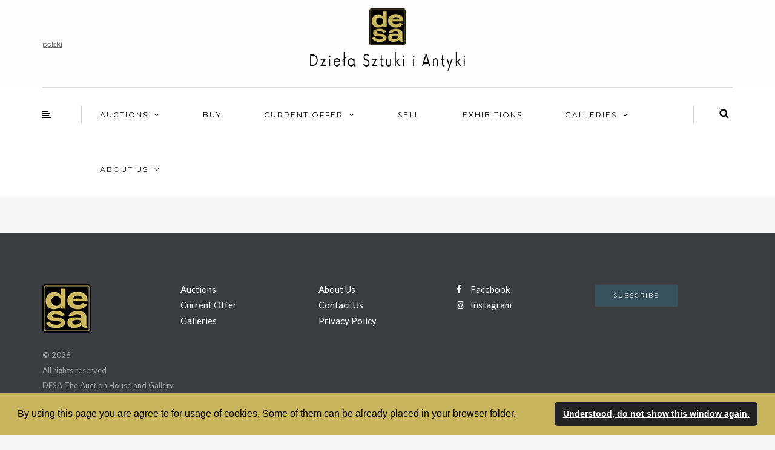

--- FILE ---
content_type: text/html; charset=UTF-8
request_url: https://desa.art.pl/index.php?obiekt=17700&language=en
body_size: 17276
content:
<!DOCTYPE html>
<html lang="en-US">
<head>
<meta name="viewport" content="width=device-width, initial-scale=1.0, maximum-scale=1.0, user-scalable=no" />
<meta charset="UTF-8" />
<meta name="viewport" content="width=device-width" />
<!-- Global site tag (gtag.js) -->
<script async src="https://www.googletagmanager.com/gtag/js?id=G-LXLCXTMW81"></script>
<script>
  window.dataLayer = window.dataLayer || [];
  function gtag(){dataLayer.push(arguments);}
  gtag('js', new Date());

  gtag('config', 'G-LXLCXTMW81');
</script>


<title></title>
<meta name="description" content="Sprzedaż Dzieł Sztuki - Prowadzimy sprzedaż sztuki polskiej XIX i XX wieku, rzeźby oraz rzemiosła artystycznego. Dom Aukcyjny DESA organizuje aukcje sztuki dawnej, współczesnej i aukcje kolekcjonerskie.">
<meta name="twitter:card" content="summary">
<meta name="twitter:domain" content="desa.art.pl">
<meta name="twitter:title" content="DESA Dzieła Sztuki i Antyki Sp. z o.o. Kraków">
<meta name="twitter:url" content="https://desa.art.pl">
<meta name="twitter:description" content="Sprzedaż Dzieł Sztuki - Prowadzimy sprzedaż sztuki polskiej XIX i XX wieku, rzeźby oraz rzemiosła artystycznego. Dom Aukcyjny DESA organizuje aukcje sztuki dawnej, współczesnej i aukcje kolekcjonerskie.">
<meta name="twitter:image" content="https://desa.art.pl/img/desa_search.jpg">
<meta property="og:title" content="DESA Dzieła Sztuki i Antyki Sp. z o.o. Kraków">
<meta property="og:url" content="https://desa.art.pl/">
<meta property="og:description" content="Sprzedaż Dzieł Sztuki - Prowadzimy sprzedaż sztuki polskiej XIX i XX wieku, rzeźby oraz rzemiosła artystycznego. Dom Aukcyjny DESA organizuje aukcje sztuki dawnej, współczesnej i aukcje kolekcjonerskie.">
<meta property="og:image" content="https://desa.art.pl/img/desa_search.jpg">

<link rel="profile" href="https://gmpg.org/xfn/11" />
<link rel="pingback" href="http://desa.art.pl/xmlrpc.php" />
<link rel='dns-prefetch' href='//desa.art.pl' />
<link rel='dns-prefetch' href='//desa-files.pl' />
<link rel='dns-prefetch' href='//fonts.googleapis.com' />
<link rel='dns-prefetch' href='//s.w.org' />
<link rel="canonical" href="https://desa.art.pl/index.php?obiekt=17700">
<!--
<link rel="alternate" type="application/rss+xml" title="Himmelen &raquo; Feed" href="http://testowa-xxxxxxx.com/himmelen/himmelen-0/feed/" />
<link rel="alternate" type="application/rss+xml" title="Himmelen &raquo; Comments Feed" href="http://testowa-xxxxxxx.com/himmelen/himmelen-0/comments/feed/" />
-->
		<script type="text/javascript">
			window._wpemojiSettings = {"baseUrl":"https:\/\/s.w.org\/img\/core\/emoji\/11\/72x72\/","ext":".png","svgUrl":"https:\/\/s.w.org\/img\/core\/emoji\/11\/svg\/","svgExt":".svg","source":{"concatemoji":"https:\/\/desa.art.pl/scripts\/wp-emoji-release.min.js?ver=5.0.11"}};
			!function(a,b,c){function d(a,b){var c=String.fromCharCode;l.clearRect(0,0,k.width,k.height),l.fillText(c.apply(this,a),0,0);var d=k.toDataURL();l.clearRect(0,0,k.width,k.height),l.fillText(c.apply(this,b),0,0);var e=k.toDataURL();return d===e}function e(a){var b;if(!l||!l.fillText)return!1;switch(l.textBaseline="top",l.font="600 32px Arial",a){case"flag":return!(b=d([55356,56826,55356,56819],[55356,56826,8203,55356,56819]))&&(b=d([55356,57332,56128,56423,56128,56418,56128,56421,56128,56430,56128,56423,56128,56447],[55356,57332,8203,56128,56423,8203,56128,56418,8203,56128,56421,8203,56128,56430,8203,56128,56423,8203,56128,56447]),!b);case"emoji":return b=d([55358,56760,9792,65039],[55358,56760,8203,9792,65039]),!b}return!1}function f(a){var c=b.createElement("script");c.src=a,c.defer=c.type="text/javascript",b.getElementsByTagName("head")[0].appendChild(c)}var g,h,i,j,k=b.createElement("canvas"),l=k.getContext&&k.getContext("2d");for(j=Array("flag","emoji"),c.supports={everything:!0,everythingExceptFlag:!0},i=0;i<j.length;i++)c.supports[j[i]]=e(j[i]),c.supports.everything=c.supports.everything&&c.supports[j[i]],"flag"!==j[i]&&(c.supports.everythingExceptFlag=c.supports.everythingExceptFlag&&c.supports[j[i]]);c.supports.everythingExceptFlag=c.supports.everythingExceptFlag&&!c.supports.flag,c.DOMReady=!1,c.readyCallback=function(){c.DOMReady=!0},c.supports.everything||(h=function(){c.readyCallback()},b.addEventListener?(b.addEventListener("DOMContentLoaded",h,!1),a.addEventListener("load",h,!1)):(a.attachEvent("onload",h),b.attachEvent("onreadystatechange",function(){"complete"===b.readyState&&c.readyCallback()})),g=c.source||{},g.concatemoji?f(g.concatemoji):g.wpemoji&&g.twemoji&&(f(g.twemoji),f(g.wpemoji)))}(window,document,window._wpemojiSettings);
		</script>
		<style type="text/css">
img.wp-smiley,
img.emoji {
	display: inline !important;
	border: none !important;
	box-shadow: none !important;
	height: 1em !important;
	width: 1em !important;
	margin: 0 .07em !important;
	vertical-align: -0.1em !important;
	background: none !important;
	padding: 0 !important;
}
</style>
<link rel="stylesheet" href="https://desa.art.pl/css2/dedalx_ts.css?ver=5.0.11">
<link rel="stylesheet" href="https://desa.art.pl/css2/colorpicker.css?ver=5.0.11">
<link rel="stylesheet" href="https://desa.art.pl/css2/style.min.css?ver=5.0.11">
<link rel="stylesheet" href="https://desa.art.pl/css2/styles.css?ver=4.3">
<link rel="stylesheet" href="https://desa.art.pl/css2/sb-instagram.min.css?ver=1.10.2">
<link rel="stylesheet" href="https://desa.art.pl/css2/swipebox.min.css?ver=2.0.5">


<link rel="stylesheet" href="https://desa.art.pl/css2/prettyPhoto.css?ver=5.0.11"> <!-- oferta -->


<link rel="stylesheet" href="https://desa.art.pl/css2/woocommerce-layout.css?ver=2.4.7">
<link rel="stylesheet" href="https://desa.art.pl/css2/woocommerce-smallscreen.css?ver=2.4.7" media="only screen and (max-width: 768px)">
<link rel="stylesheet" href="https://desa.art.pl/css2/woocommerce.css?ver=2.4.7">
<link rel="stylesheet" href="https://desa.art.pl/css2/checkbox.min.css?ver=2.3.12">
<link rel="stylesheet" href="https://desa.art.pl/css2/bootstrap.css?ver=5.0.11">
<link rel="stylesheet" href="//fonts.googleapis.com/css?family=Playfair+Display%3A400%2C400italic%2C700%2C700italic%7CLato%3A400%2C400italic%2C700%2C700italic%7CMontserrat%7C&#038;ver=1.0">
<link rel="stylesheet" href="https://desa.art.pl/css2/owl.carousel.css?ver=5.0.11">
<link rel="stylesheet" href="https://desa.art.pl/css2/owl.theme.css?ver=5.0.11">
<link rel="stylesheet" href="https://desa.art.pl/css2/style.css?ver=1.0.1">
<link rel="stylesheet" href="https://desa.art.pl/css2/responsive.css?ver=all">
<link rel="stylesheet" href="https://desa.art.pl/css2/animations.css?ver=5.0.11">
<link rel="stylesheet" href="https://desa.art.pl/css2/font-awesome.css?ver=5.0.11">
<link rel="stylesheet" href="https://desa.art.pl/css2/select2.css?ver=5.0.11">
<link rel="stylesheet" href="https://desa.art.pl/css2/offcanvasmenu.css?ver=5.0.11">
<link rel="stylesheet" href="https://desa.art.pl/css2/nanoscroller.css?ver=5.0.11">
<link rel="stylesheet" href="https://desa.art.pl/css2/idangerous.swiper.css?ver=5.0.11">
<link rel="stylesheet" href="https://desa.art.pl/css2/dashicons.min.css?ver=5.0.11">
<link rel="stylesheet" href="https://desa.art.pl/css2/thickbox.css?ver=5.0.11">
<link rel="stylesheet" href="https://desa.art.pl/css2/form.min.css?ver=2.3.12">
<link rel="stylesheet" href="https://desa.art.pl/css2/style-cache-himmelen.css?ver=5.0.11">
<script src="https://desa.art.pl/scripts2/jquery.js?ver=1.12.4"></script>
<script src="https://desa.art.pl/scripts2/jquery-migrate.min.js?ver=1.4.1"></script>
<script src="https://desa.art.pl/scripts2/jquery.swipebox.min.js?ver=2.0.5"></script>
<script src="https://desa.art.pl/scripts2/infinite-scroll.pkgd.min.js?ver=5.0.11"></script>
<script type='text/javascript'>
/* <![CDATA[ */
var rlArgs = {"script":"swipebox","selector":"lightbox","customEvents":"","activeGalleries":"1","animation":"1","hideCloseButtonOnMobile":"0","removeBarsOnMobile":"0","hideBars":"1","hideBarsDelay":"5000","videoMaxWidth":"1080","useSVG":"1","loopAtEnd":"0","woocommerce_gallery":"0","ajaxurl":"http:\/\/testowa-xxxxxxx.com\/himmelen\/himmelen-0\/wp-admin\/admin-ajax.php","nonce":"7d3a63da44"};
/* ]]> */
</script>
<script src="https://desa.art.pl/scripts2/front.js?ver=2.0.5"></script>
<!-- <script src="http://wp.magnium-themes.com/himmelen/himmelen-0/wp-content/plugins/responsive-lightbox/js/front.js?ver=2.0.5"></script> -->

<script src="https://desa.art.pl/scripts2/js-cache-himmelen.js?ver=5.0.11"></script>

<link rel='https://api.w.org/' href='http://testowa-xxxxxxx.com/himmelen/himmelen-0/wp-json/' />
<link rel="EditURI" type="application/rsd+xml" title="RSD" href="http://testowa-xxxxxxx.com/himmelen/himmelen-0/xmlrpc.php?rsd" />
<link rel="wlwmanifest" type="application/wlwmanifest+xml" href="http://testowa-xxxxxxx.com/himmelen/himmelen-0/wp-includes/wlwmanifest.xml" /> 


<link rel="icon" href="https://desa.art.pl/img/cropped-favicon1-150x150.png" sizes="32x32" />
<link rel="icon" href="https://desa.art.pl/img/cropped-favicon1-300x300.png" sizes="192x192" />
<link rel="apple-touch-icon-precomposed" href="https://desa.art.pl/img/cropped-favicon1-300x300.png" />
<meta name="msapplication-TileImage" content="https://desa.art.pl/img/cropped-favicon1-300x300.png" />

<link rel="stylesheet" type="text/css" href="https://desa.art.pl/css2/cookieconsent.min.css" />

<script type="text/javascript">
!function(e){if(!e.hasInitialised){var t={escapeRegExp:function(e){return e.replace(/[\-\[\]\/\{\}\(\)\*\+\?\.\\\^\$\|]/g,"\\$&")},hasClass:function(e,t){var i=" ";return 1===e.nodeType&&(i+e.className+i).replace(/[\n\t]/g,i).indexOf(i+t+i)>=0},addClass:function(e,t){e.className+=" "+t},removeClass:function(e,t){var i=new RegExp("\\b"+this.escapeRegExp(t)+"\\b");e.className=e.className.replace(i,"")},interpolateString:function(e,t){var i=/{{([a-z][a-z0-9\-_]*)}}/gi;return e.replace(i,function(e){return t(arguments[1])||""})},getCookie:function(e){var t="; "+document.cookie,i=t.split("; "+e+"=");return 2!=i.length?void 0:i.pop().split(";").shift()},setCookie:function(e,t,i,n,o){var s=new Date;s.setDate(s.getDate()+(i||365));var r=[e+"="+t,"expires="+s.toUTCString(),"path="+(o||"/")];n&&r.push("domain="+n),document.cookie=r.join(";")},deepExtend:function(e,t){for(var i in t)t.hasOwnProperty(i)&&(i in e&&this.isPlainObject(e[i])&&this.isPlainObject(t[i])?this.deepExtend(e[i],t[i]):e[i]=t[i]);return e},throttle:function(e,t){var i=!1;return function(){i||(e.apply(this,arguments),i=!0,setTimeout(function(){i=!1},t))}},hash:function(e){var t,i,n,o=0;if(0===e.length)return o;for(t=0,n=e.length;t<n;++t)i=e.charCodeAt(t),o=(o<<5)-o+i,o|=0;return o},normaliseHex:function(e){return"#"==e[0]&&(e=e.substr(1)),3==e.length&&(e=e[0]+e[0]+e[1]+e[1]+e[2]+e[2]),e},getContrast:function(e){e=this.normaliseHex(e);var t=parseInt(e.substr(0,2),16),i=parseInt(e.substr(2,2),16),n=parseInt(e.substr(4,2),16),o=(299*t+587*i+114*n)/1e3;return o>=128?"#000":"#fff"},getLuminance:function(e){var t=parseInt(this.normaliseHex(e),16),i=38,n=(t>>16)+i,o=(t>>8&255)+i,s=(255&t)+i,r=(16777216+65536*(n<255?n<1?0:n:255)+256*(o<255?o<1?0:o:255)+(s<255?s<1?0:s:255)).toString(16).slice(1);return"#"+r},isMobile:function(){return/Android|webOS|iPhone|iPad|iPod|BlackBerry|IEMobile|Opera Mini/i.test(navigator.userAgent)},isPlainObject:function(e){return"object"==typeof e&&null!==e&&e.constructor==Object}};e.status={deny:"deny",allow:"allow",dismiss:"dismiss"},e.transitionEnd=function(){var e=document.createElement("div"),t={t:"transitionend",OT:"oTransitionEnd",msT:"MSTransitionEnd",MozT:"transitionend",WebkitT:"webkitTransitionEnd"};for(var i in t)if(t.hasOwnProperty(i)&&"undefined"!=typeof e.style[i+"ransition"])return t[i];return""}(),e.hasTransition=!!e.transitionEnd;var i=Object.keys(e.status).map(t.escapeRegExp);e.customStyles={},e.Popup=function(){function n(){this.initialise.apply(this,arguments)}function o(e){this.openingTimeout=null,t.removeClass(e,"cc-invisible")}function s(t){t.style.display="none",t.removeEventListener(e.transitionEnd,this.afterTransition),this.afterTransition=null}function r(){var t=this.options.onInitialise.bind(this);if(!window.navigator.cookieEnabled)return t(e.status.deny),!0;if(window.CookiesOK||window.navigator.CookiesOK)return t(e.status.allow),!0;var i=Object.keys(e.status),n=this.getStatus(),o=i.indexOf(n)>=0;return o&&t(n),o}function a(){var e=this.options.position.split("-"),t=[];return e.forEach(function(e){t.push("cc-"+e)}),t}function c(){var e=this.options,i="top"==e.position||"bottom"==e.position?"banner":"floating";t.isMobile()&&(i="floating");var n=["cc-"+i,"cc-type-"+e.type,"cc-theme-"+e.theme];e["static"]&&n.push("cc-static"),n.push.apply(n,a.call(this));p.call(this,this.options.palette);return this.customStyleSelector&&n.push(this.customStyleSelector),n}function l(){var e={},i=this.options;i.showLink||(i.elements.link="",i.elements.messagelink=i.elements.message),Object.keys(i.elements).forEach(function(n){e[n]=t.interpolateString(i.elements[n],function(e){var t=i.content[e];return e&&"string"==typeof t&&t.length?t:""})});var n=i.compliance[i.type];n||(n=i.compliance.info),e.compliance=t.interpolateString(n,function(t){return e[t]});var o=i.layouts[i.layout];return o||(o=i.layouts.basic),t.interpolateString(o,function(t){return e[t]})}function u(i){var n=this.options,o=document.createElement("div"),s=n.container&&1===n.container.nodeType?n.container:document.body;o.innerHTML=i;var r=o.children[0];return r.style.display="none",t.hasClass(r,"cc-window")&&e.hasTransition&&t.addClass(r,"cc-invisible"),this.onButtonClick=h.bind(this),r.addEventListener("click",this.onButtonClick),n.autoAttach&&(s.firstChild?s.insertBefore(r,s.firstChild):s.appendChild(r)),r}function h(n){var o=n.target;if(t.hasClass(o,"cc-btn")){var s=o.className.match(new RegExp("\\bcc-("+i.join("|")+")\\b")),r=s&&s[1]||!1;r&&(this.setStatus(r),this.close(!0))}t.hasClass(o,"cc-close")&&(this.setStatus(e.status.dismiss),this.close(!0)),t.hasClass(o,"cc-revoke")&&this.revokeChoice()}function p(e){var i=t.hash(JSON.stringify(e)),n="cc-color-override-"+i,o=t.isPlainObject(e);return this.customStyleSelector=o?n:null,o&&d(i,e,"."+n),o}function d(i,n,o){if(e.customStyles[i])return void++e.customStyles[i].references;var s={},r=n.popup,a=n.button,c=n.highlight;r&&(r.text=r.text?r.text:t.getContrast(r.background),r.link=r.link?r.link:r.text,s[o+".cc-window"]=["color: "+r.text,"background-color: "+r.background],s[o+".cc-revoke"]=["color: "+r.text,"background-color: "+r.background],s[o+" .cc-link,"+o+" .cc-link:active,"+o+" .cc-link:visited"]=["color: "+r.link],a&&(a.text=a.text?a.text:t.getContrast(a.background),a.border=a.border?a.border:"transparent",s[o+" .cc-btn"]=["color: "+a.text,"border-color: "+a.border,"background-color: "+a.background],"transparent"!=a.background&&(s[o+" .cc-btn:hover, "+o+" .cc-btn:focus"]=["background-color: "+v(a.background)]),c?(c.text=c.text?c.text:t.getContrast(c.background),c.border=c.border?c.border:"transparent",s[o+" .cc-highlight .cc-btn:first-child"]=["color: "+c.text,"border-color: "+c.border,"background-color: "+c.background]):s[o+" .cc-highlight .cc-btn:first-child"]=["color: "+r.text]));var l=document.createElement("style");document.head.appendChild(l),e.customStyles[i]={references:1,element:l.sheet};var u=-1;for(var h in s)s.hasOwnProperty(h)&&l.sheet.insertRule(h+"{"+s[h].join(";")+"}",++u)}function v(e){return e=t.normaliseHex(e),"000000"==e?"#222":t.getLuminance(e)}function f(i){if(t.isPlainObject(i)){var n=t.hash(JSON.stringify(i)),o=e.customStyles[n];if(o&&!--o.references){var s=o.element.ownerNode;s&&s.parentNode&&s.parentNode.removeChild(s),e.customStyles[n]=null}}}function m(e,t){for(var i=0,n=e.length;i<n;++i){var o=e[i];if(o instanceof RegExp&&o.test(t)||"string"==typeof o&&o.length&&o===t)return!0}return!1}function b(){var t=this.setStatus.bind(this),i=this.options.dismissOnTimeout;"number"==typeof i&&i>=0&&(this.dismissTimeout=window.setTimeout(function(){t(e.status.dismiss)},Math.floor(i)));var n=this.options.dismissOnScroll;if("number"==typeof n&&n>=0){var o=function(i){window.pageYOffset>Math.floor(n)&&(t(e.status.dismiss),window.removeEventListener("scroll",o),this.onWindowScroll=null)};this.onWindowScroll=o,window.addEventListener("scroll",o)}}function y(){if("info"!=this.options.type&&(this.options.revokable=!0),t.isMobile()&&(this.options.animateRevokable=!1),this.options.revokable){var e=a.call(this);this.options.animateRevokable&&e.push("cc-animate"),this.customStyleSelector&&e.push(this.customStyleSelector);var i=this.options.revokeBtn.replace("{{classes}}",e.join(" "));this.revokeBtn=u.call(this,i);var n=this.revokeBtn;if(this.options.animateRevokable){var o=t.throttle(function(e){var i=!1,o=20,s=window.innerHeight-20;t.hasClass(n,"cc-top")&&e.clientY<o&&(i=!0),t.hasClass(n,"cc-bottom")&&e.clientY>s&&(i=!0),i?t.hasClass(n,"cc-active")||t.addClass(n,"cc-active"):t.hasClass(n,"cc-active")&&t.removeClass(n,"cc-active")},200);this.onMouseMove=o,window.addEventListener("mousemove",o)}}}var g={enabled:!0,container:null,cookie:{name:"cookieconsent_status",path:"/",domain:"",expiryDays:365},onPopupOpen:function(){},onPopupClose:function(){},onInitialise:function(e){},onStatusChange:function(e,t){},onRevokeChoice:function(){},content:{header:"Cookies used on the website!",message:"By using this page you are agree to for usage of cookies. Some of them can be already placed in your browser folder.",dismiss:"Understood, do not show this window again.",allow:"Allow cookies",deny:"Decline",link:"",href:"https://desa.art.pl",close:"&#x274c;"},elements:{header:'<span class="cc-header">{{header}}</span>&nbsp;',message:'<span id="cookieconsent:desc" class="cc-message">{{message}}</span>',messagelink:'<span id="cookieconsent:desc" class="cc-message">{{message}} <a aria-label="learn more about cookies" role=button tabindex="0" class="cc-link" href="{{href}}" target="_blank">{{link}}</a></span>',dismiss:'<a aria-label="dismiss cookie message" role=button tabindex="0" class="cc-btn cc-dismiss">{{dismiss}}</a>',allow:'<a aria-label="allow cookies" role=button tabindex="0"  class="cc-btn cc-allow">{{allow}}</a>',deny:'<a aria-label="deny cookies" role=button tabindex="0" class="cc-btn cc-deny">{{deny}}</a>',link:'<a aria-label="learn more about cookies" role=button tabindex="0" class="cc-link" href="{{href}}" target="_blank">{{link}}</a>',close:'<span aria-label="dismiss cookie message" role=button tabindex="0" class="cc-close">{{close}}</span>'},window:'<div role="dialog" aria-live="polite" aria-label="cookieconsent" aria-describedby="cookieconsent:desc" class="cc-window {{classes}}"><!--googleoff: all-->{{children}}<!--googleon: all--></div>',revokeBtn:'<div class="cc-revoke {{classes}}">Cookie Policy</div>',compliance:{info:'<div class="cc-compliance">{{dismiss}}</div>',"opt-in":'<div class="cc-compliance cc-highlight">{{dismiss}}{{allow}}</div>',"opt-out":'<div class="cc-compliance cc-highlight">{{deny}}{{dismiss}}</div>'},type:"info",layouts:{basic:"{{messagelink}}{{compliance}}","basic-close":"{{messagelink}}{{compliance}}{{close}}","basic-header":"{{header}}{{message}}{{link}}{{compliance}}"},layout:"basic",position:"bottom",theme:"block","static":!1,palette:null,revokable:!1,animateRevokable:!0,showLink:!0,dismissOnScroll:!1,dismissOnTimeout:!1,autoOpen:!0,autoAttach:!0,whitelistPage:[],blacklistPage:[],overrideHTML:null};return n.prototype.initialise=function(e){this.options&&this.destroy(),t.deepExtend(this.options={},g),t.isPlainObject(e)&&t.deepExtend(this.options,e),r.call(this)&&(this.options.enabled=!1),m(this.options.blacklistPage,location.pathname)&&(this.options.enabled=!1),m(this.options.whitelistPage,location.pathname)&&(this.options.enabled=!0);var i=this.options.window.replace("{{classes}}",c.call(this).join(" ")).replace("{{children}}",l.call(this)),n=this.options.overrideHTML;if("string"==typeof n&&n.length&&(i=n),this.options["static"]){var o=u.call(this,'<div class="cc-grower">'+i+"</div>");o.style.display="",this.element=o.firstChild,this.element.style.display="none",t.addClass(this.element,"cc-invisible")}else this.element=u.call(this,i);b.call(this),y.call(this),this.options.autoOpen&&this.autoOpen()},n.prototype.destroy=function(){this.onButtonClick&&this.element&&(this.element.removeEventListener("click",this.onButtonClick),this.onButtonClick=null),this.dismissTimeout&&(clearTimeout(this.dismissTimeout),this.dismissTimeout=null),this.onWindowScroll&&(window.removeEventListener("scroll",this.onWindowScroll),this.onWindowScroll=null),this.onMouseMove&&(window.removeEventListener("mousemove",this.onMouseMove),this.onMouseMove=null),this.element&&this.element.parentNode&&this.element.parentNode.removeChild(this.element),this.element=null,this.revokeBtn&&this.revokeBtn.parentNode&&this.revokeBtn.parentNode.removeChild(this.revokeBtn),this.revokeBtn=null,f(this.options.palette),this.options=null},n.prototype.open=function(t){if(this.element)return this.isOpen()||(e.hasTransition?this.fadeIn():this.element.style.display="",this.options.revokable&&this.toggleRevokeButton(),this.options.onPopupOpen.call(this)),this},n.prototype.close=function(t){if(this.element)return this.isOpen()&&(e.hasTransition?this.fadeOut():this.element.style.display="none",t&&this.options.revokable&&this.toggleRevokeButton(!0),this.options.onPopupClose.call(this)),this},n.prototype.fadeIn=function(){var i=this.element;if(e.hasTransition&&i&&(this.afterTransition&&s.call(this,i),t.hasClass(i,"cc-invisible"))){if(i.style.display="",this.options["static"]){var n=this.element.clientHeight;this.element.parentNode.style.maxHeight=n+"px"}var r=20;this.openingTimeout=setTimeout(o.bind(this,i),r)}},n.prototype.fadeOut=function(){var i=this.element;e.hasTransition&&i&&(this.openingTimeout&&(clearTimeout(this.openingTimeout),o.bind(this,i)),t.hasClass(i,"cc-invisible")||(this.options["static"]&&(this.element.parentNode.style.maxHeight=""),this.afterTransition=s.bind(this,i),i.addEventListener(e.transitionEnd,this.afterTransition),t.addClass(i,"cc-invisible")))},n.prototype.isOpen=function(){return this.element&&""==this.element.style.display&&(!e.hasTransition||!t.hasClass(this.element,"cc-invisible"))},n.prototype.toggleRevokeButton=function(e){this.revokeBtn&&(this.revokeBtn.style.display=e?"":"none")},n.prototype.revokeChoice=function(e){this.options.enabled=!0,this.clearStatus(),this.options.onRevokeChoice.call(this),e||this.autoOpen()},n.prototype.hasAnswered=function(t){return Object.keys(e.status).indexOf(this.getStatus())>=0},n.prototype.hasConsented=function(t){var i=this.getStatus();return i==e.status.allow||i==e.status.dismiss},n.prototype.autoOpen=function(e){!this.hasAnswered()&&this.options.enabled&&this.open()},n.prototype.setStatus=function(i){var n=this.options.cookie,o=t.getCookie(n.name),s=Object.keys(e.status).indexOf(o)>=0;Object.keys(e.status).indexOf(i)>=0?(t.setCookie(n.name,i,n.expiryDays,n.domain,n.path),this.options.onStatusChange.call(this,i,s)):this.clearStatus()},n.prototype.getStatus=function(){return t.getCookie(this.options.cookie.name)},n.prototype.clearStatus=function(){var e=this.options.cookie;t.setCookie(e.name,"",-1,e.domain,e.path)},n}(),e.Location=function(){function e(e){t.deepExtend(this.options={},s),t.isPlainObject(e)&&t.deepExtend(this.options,e),this.currentServiceIndex=-1}function i(e,t,i){var n,o=document.createElement("script");o.type="text/"+(e.type||"javascript"),o.src=e.src||e,o.async=!1,o.onreadystatechange=o.onload=function(){var e=o.readyState;clearTimeout(n),t.done||e&&!/loaded|complete/.test(e)||(t.done=!0,t(),o.onreadystatechange=o.onload=null)},document.body.appendChild(o),n=setTimeout(function(){t.done=!0,t(),o.onreadystatechange=o.onload=null},i)}function n(e,t,i,n,o){var s=new(window.XMLHttpRequest||window.ActiveXObject)("MSXML2.XMLHTTP.3.0");if(s.open(n?"POST":"GET",e,1),s.setRequestHeader("X-Requested-With","XMLHttpRequest"),s.setRequestHeader("Content-type","application/x-www-form-urlencoded"),Array.isArray(o))for(var r=0,a=o.length;r<a;++r){var c=o[r].split(":",2);s.setRequestHeader(c[0].replace(/^\s+|\s+$/g,""),c[1].replace(/^\s+|\s+$/g,""))}"function"==typeof t&&(s.onreadystatechange=function(){s.readyState>3&&t(s)}),s.send(n)}function o(e){return new Error("Error ["+(e.code||"UNKNOWN")+"]: "+e.error)}var s={timeout:5e3,services:["freegeoip","ipinfo","maxmind"],serviceDefinitions:{freegeoip:function(){return{url:"//freegeoip.net/json/?callback={callback}",isScript:!0,callback:function(e,t){try{var i=JSON.parse(t);return i.error?o(i):{code:i.country_code}}catch(n){return o({error:"Invalid response ("+n+")"})}}}},ipinfo:function(){return{url:"//ipinfo.io",headers:["Accept: application/json"],callback:function(e,t){try{var i=JSON.parse(t);return i.error?o(i):{code:i.country}}catch(n){return o({error:"Invalid response ("+n+")"})}}}},ipinfodb:function(e){return{url:"//api.ipinfodb.com/v3/ip-country/?key={api_key}&format=json&callback={callback}",isScript:!0,callback:function(e,t){try{var i=JSON.parse(t);return"ERROR"==i.statusCode?o({error:i.statusMessage}):{code:i.countryCode}}catch(n){return o({error:"Invalid response ("+n+")"})}}}},maxmind:function(){return{url:"//js.maxmind.com/js/apis/geoip2/v2.1/geoip2.js",isScript:!0,callback:function(e){return window.geoip2?void geoip2.country(function(t){try{e({code:t.country.iso_code})}catch(i){e(o(i))}},function(t){e(o(t))}):void e(new Error("Unexpected response format. The downloaded script should have exported `geoip2` to the global scope"))}}}}};return e.prototype.getNextService=function(){var e;do e=this.getServiceByIdx(++this.currentServiceIndex);while(this.currentServiceIndex<this.options.services.length&&!e);return e},e.prototype.getServiceByIdx=function(e){var i=this.options.services[e];if("function"==typeof i){var n=i();return n.name&&t.deepExtend(n,this.options.serviceDefinitions[n.name](n)),n}return"string"==typeof i?this.options.serviceDefinitions[i]():t.isPlainObject(i)?this.options.serviceDefinitions[i.name](i):null},e.prototype.locate=function(e,t){var i=this.getNextService();return i?(this.callbackComplete=e,this.callbackError=t,void this.runService(i,this.runNextServiceOnError.bind(this))):void t(new Error("No services to run"))},e.prototype.setupUrl=function(e){var t=this.getCurrentServiceOpts();return e.url.replace(/\{(.*?)\}/g,function(i,n){if("callback"===n){var o="callback"+Date.now();return window[o]=function(t){e.__JSONP_DATA=JSON.stringify(t)},o}if(n in t.interpolateUrl)return t.interpolateUrl[n]})},e.prototype.runService=function(e,t){var o=this;if(e&&e.url&&e.callback){var s=e.isScript?i:n,r=this.setupUrl(e);s(r,function(i){var n=i?i.responseText:"";e.__JSONP_DATA&&(n=e.__JSONP_DATA,delete e.__JSONP_DATA),o.runServiceCallback.call(o,t,e,n)},this.options.timeout,e.data,e.headers)}},e.prototype.runServiceCallback=function(e,t,i){var n=this,o=function(t){s||n.onServiceResult.call(n,e,t)},s=t.callback(o,i);s&&this.onServiceResult.call(this,e,s)},e.prototype.onServiceResult=function(e,t){t instanceof Error||t&&t.error?e.call(this,t,null):e.call(this,null,t)},e.prototype.runNextServiceOnError=function(e,t){if(e){this.logError(e);var i=this.getNextService();i?this.runService(i,this.runNextServiceOnError.bind(this)):this.completeService.call(this,this.callbackError,new Error("All services failed"))}else this.completeService.call(this,this.callbackComplete,t)},e.prototype.getCurrentServiceOpts=function(){var e=this.options.services[this.currentServiceIndex];return"string"==typeof e?{name:e}:"function"==typeof e?e():t.isPlainObject(e)?e:{}},e.prototype.completeService=function(e,t){this.currentServiceIndex=-1,e&&e(t)},e.prototype.logError=function(e){var t=this.currentServiceIndex,i=this.getServiceByIdx(t);console.error("The service["+t+"] ("+i.url+") responded with the following error",e)},e}(),e.Law=function(){function e(e){this.initialise.apply(this,arguments)}var i={regionalLaw:!0,hasLaw:["AT","BE","BG","HR","CZ","CY","DK","EE","FI","FR","DE","EL","HU","IE","IT","LV","LT","LU","MT","NL","PL","PT","SK","SI","ES","SE","GB","UK"],revokable:["HR","CY","DK","EE","FR","DE","LV","LT","NL","PT","ES"],explicitAction:["HR","IT","ES"]};return e.prototype.initialise=function(e){t.deepExtend(this.options={},i),t.isPlainObject(e)&&t.deepExtend(this.options,e)},e.prototype.get=function(e){var t=this.options;return{hasLaw:t.hasLaw.indexOf(e)>=0,revokable:t.revokable.indexOf(e)>=0,explicitAction:t.explicitAction.indexOf(e)>=0}},e.prototype.applyLaw=function(e,t){var i=this.get(t);return i.hasLaw||(e.enabled=!1),this.options.regionalLaw&&(i.revokable&&(e.revokable=!0),i.explicitAction&&(e.dismissOnScroll=!1,e.dismissOnTimeout=!1)),e},e}(),e.initialise=function(t,i,n){var o=new e.Law(t.law);i||(i=function(){}),n||(n=function(){}),e.getCountryCode(t,function(n){delete t.law,delete t.location,n.code&&(t=o.applyLaw(t,n.code)),i(new e.Popup(t))},function(i){delete t.law,delete t.location,n(i,new e.Popup(t))})},e.getCountryCode=function(t,i,n){if(t.law&&t.law.countryCode)return void i({code:t.law.countryCode});if(t.location){var o=new e.Location(t.location);return void o.locate(function(e){i(e||{})},n)}i({})},e.utils=t,e.hasInitialised=!0,window.cookieconsent=e}}(window.cookieconsent||{});
</script>

<script>
window.addEventListener("load", function(){
window.cookieconsent.initialise({
  "palette": {
    "popup": {
	  "background": "#c9b55e"
    },
    "button": {
      "background": "#222222"
    }
  },
  "theme": "classic"
})});
</script>



<!-- Facebook Pixel Code -->
<script>
!function(f,b,e,v,n,t,s){if(f.fbq)return;n=f.fbq=function(){n.callMethod?n.callMethod.apply(n,arguments):n.queue.push(arguments)};if(!f._fbq)f._fbq=n;n.push=n;n.loaded=!0;n.version='2.0';n.queue=[];t=b.createElement(e);t.async=!0;t.src=v;s=b.getElementsByTagName(e)[0];s.parentNode.insertBefore(t,s)}(window,document,'script','https://connect.facebook.net/en_US/fbevents.js');fbq('init', '1332395996919609');fbq('track', 'PageView');
</script>
<noscript>
<img height="1" width="1" src="https://www.facebook.com/tr?id=1332395996919609&ev=PageView&noscript=1"/>
</noscript>
<!-- End Facebook Pixel Code -->


</head>
<body class="archive post-type-archive post-type-archive-product blog-style-1 blog-slider-enable woocommerce woocommerce-page">


<header>
<!-- header -->

	<div class="container header-logo-center">
	
  <div class="row">
    <div class="col-md-12">

      <div class="header-left">
        
							<a href="https://desa.art.pl/index.php?obiekt=17700&language=pl" style="color: #666; font-family: 'Montserrat'; font-size: 12px;">
								polski
							</a>
						
		<div class="social-icons-wrapper">
		
		<!-- <a href="https://www.facebook.com/pages/DESA-Dzie%C5%82a-Sztuki-i-Antyki-Sp-z-oo-Krak%C3%B3w/123965941007309" target="_blank" class="a-facebook"><i class="fa fa-facebook"></i></a> -->
		<!-- <a href="https://www.instagram.com/desa_krakow/" target="_blank" class="a-instagram"><i class="fa fa-instagram"></i></a> -->
		<!-- <a href="https://twitter.com/magniumthemes/" target="_blank" class="a-twitter"><i class="fa fa-twitter"></i></a> -->
		<!-- <a href="https://xxxance.net/magniumthemes" target="_blank" class="a-behance"><i class="fa fa-behance"></i></a> -->
		<!-- <a href="https://xxx.net/magniumthemes" target="_blank" class="a-google-plus"><i class="fa fa-google-plus"></i></a> -->

		</div>
	</div>

      <div class="header-center">
	  <a class="logo-link" href="https://desa.art.pl/index.php">
	  <img src="https://desa.art.pl/img/desa_logo_gold_100.png" alt="Logo DESA" style="width: 13%;">
	  </a>
            <div class="logo">
				<a class="logo-link" href="https://desa.art.pl/index.php"><img src="https://desa.art.pl/img/logo_black_regular.png" alt="Logo DESA The Auction House and Gallery" style="margin-top: 10px;"></a>
				<div class="header-blog-info"><!-- DESA The Auction House and Gallery --></div>
			</div>
      </div>

      <div class="header-right">
	  <div style="margin-bottom: 50px; margin-top: -20px;">
	  

		</div>
        <div class="header-promo-content">
		<!-- <a class="btn button" href="https://desa.art.pl/index.php?newsletter=1" target="_blank">Subscribe</a>  -->
		</div>      </div>
    </div>
  </div>


</div>

<!-- /header -->

<!-- menu -->

        <div class="mainmenu-belowheader mainmenu-uppercase mainmenu-normalfont mainmenu-downarrow menu-center sticky-header clearfix">

        <div id="navbar" class="navbar navbar-default clearfix">

          <div class="navbar-inner">
              <div class="container">

                  <div class="navbar-toggle" data-toggle="collapse" data-target=".collapse">
                    Menu                  </div>
                  <div class="navbar-left-wrapper">
                                        <ul class="header-nav">
                                                <li class="float-sidebar-toggle"><div id="st-sidebar-trigger-effects"><a class="float-sidebar-toggle-btn" data-effect="st-sidebar-effect-2"><i class="fa fa-align-left"></i></a></div></li>
                                        </ul>
                  </div>
                  <div class="navbar-center-wrapper">
                  <div class="navbar-collapse collapse">
				  <ul id="menu-header-menu-1" class="nav">








				  <li id="menu-item-160" class=" menu-item menu-item-type-custom menu-item-object-custom current-menu-item current_page_item menu-item-home menu-item-has-children">
				  <a href="https://desa.art.pl/index.php?menu=4">Auctions</a>


	<ul class="sub-menu">

			<!--
		<li id="menu-item-220" class=" menu-item menu-item-type-custom menu-item-object-custom"><a href="https://desa.art.pl/index.php?menu=4">Auctions</a>
			<ul class="sub-menu">
				<li id="menu-item-221" class=" menu-item menu-item-type-custom menu-item-object-custom"><a href="https://desa.art.pl/index.php?menu=4">Upcoming auctions</a></li>
				<li id="menu-item-222" class=" menu-item menu-item-type-custom menu-item-object-custom"><a href="https://testowa-xxxxxxx.com/himmelen/himmelen-0/?blog_layout=layout_vertical_design&amp;blog_sidebar_position=left">zxc</a></li>
				<li id="menu-item-223" class=" menu-item menu-item-type-custom menu-item-object-custom"><a href="https://testowa-xxxxxxx.com/himmelen/himmelen-0/?blog_layout=layout_vertical_design&amp;blog_sidebar_position=right">zxczxc</a></li>
			</ul>
		</li>
			-->

	<li id="menu-item-224" class=" menu-item menu-item-type-custom menu-item-object-custom"><a href="https://desa.art.pl/index.php?menu=4">Upcoming auctions</a>
	<!--
	<ul class="sub-menu">
		<li id="menu-item-225" class=" menu-item menu-item-type-custom menu-item-object-custom"><a href="https://testowa-xxxxxxx.com/himmelen/himmelen-0/?blog_layout=layout_2column_design&amp;blog_sidebar_position=disable">Fullwidth</a></li>
		<li id="menu-item-226" class=" menu-item menu-item-type-custom menu-item-object-custom"><a href="https://testowa-xxxxxxx.com/himmelen/himmelen-0/?blog_layout=layout_2column_design&amp;blog_sidebar_position=left">Left sidebar</a></li>
		<li id="menu-item-227" class=" menu-item menu-item-type-custom menu-item-object-custom"><a href="https://testowa-xxxxxxx.com/himmelen/himmelen-0/?blog_layout=layout_2column_design&amp;blog_sidebar_position=right">Right sidebar</a></li>
	</ul>
	-->
	</li>

	<li id="menu-item-228" class=" menu-item menu-item-type-custom menu-item-object-custom"><a href="https://desa.art.pl/index.php?aukcje_archiwalne=1">Past auctions</a> 
	<!-- <li id="menu-item-228" class=" menu-item menu-item-type-custom menu-item-object-custom"><a href="https://desa.art.pl/index.php?aukcje_archiwalne=1">Results</a> -->
	<!--
	<ul class="sub-menu">
		<li id="menu-item-229" class=" menu-item menu-item-type-custom menu-item-object-custom"><a href="https://testowa-xxxxxxx.com/himmelen/himmelen-0/?blog_layout=layout_list&amp;blog_sidebar_position=disable">Fullwidth</a></li>
		<li id="menu-item-230" class=" menu-item menu-item-type-custom menu-item-object-custom"><a href="https://testowa-xxxxxxx.com/himmelen/himmelen-0/?blog_layout=layout_list&amp;blog_sidebar_position=left">Left sidebar</a></li>
		<li id="menu-item-231" class=" menu-item menu-item-type-custom menu-item-object-custom"><a href="https://testowa-xxxxxxx.com/himmelen/himmelen-0/?blog_layout=layout_list&amp;blog_sidebar_position=right">Right sidebar</a></li>
	</ul>
	-->
	</li>

	<!--
	<li id="menu-item-232" class=" menu-item menu-item-type-custom menu-item-object-custom"><a href="https://desa.art.pl/index.php?o_nas=7">Auction catalogues</a>
	-->


	<!--
	<ul class="sub-menu">
		<li id="menu-item-233" class=" menu-item menu-item-type-custom menu-item-object-custom"><a href="https://testowa-xxxxxxx.com/himmelen/himmelen-0/?blog_layout=layout_masonry&amp;blog_sidebar_position=disable">Fullwidth</a></li>
		<li id="menu-item-234" class=" menu-item menu-item-type-custom menu-item-object-custom"><a href="https://testowa-xxxxxxx.com/himmelen/himmelen-0/?blog_layout=layout_masonry&amp;blog_sidebar_position=left">Left sidebar</a></li>
		<li id="menu-item-235" class=" menu-item menu-item-type-custom menu-item-object-custom"><a href="https://testowa-xxxxxxx.com/himmelen/himmelen-0/?blog_layout=layout_masonry&amp;blog_sidebar_position=right">Right sidebar</a></li>
	</ul>
	-->
	<!--
	</li>
	-->

	<li id="menu-item-236" class=" menu-item menu-item-type-custom menu-item-object-custom"><a href="https://desa.art.pl/index.php?o_nas=8">Reporting objects on auctions</a>
	<!--
	<ul class="sub-menu">
		<li id="menu-item-237" class=" menu-item menu-item-type-custom menu-item-object-custom"><a href="https://testowa-xxxxxxx.com/himmelen/himmelen-0/?blog_layout=layout_default&amp;blog_sidebar_position=disable">Fullwidth</a></li>
		<li id="menu-item-238" class=" menu-item menu-item-type-custom menu-item-object-custom"><a href="https://testowa-xxxxxxx.com/himmelen/himmelen-0/?blog_layout=layout_default&amp;blog_sidebar_position=left">Left sidebar</a></li>
		<li id="menu-item-239" class=" menu-item menu-item-type-custom menu-item-object-custom"><a href="https://testowa-xxxxxxx.com/himmelen/himmelen-0/?blog_layout=layout_default&amp;blog_sidebar_position=right">Right sidebar</a></li>
	</ul>
	-->
	</li>

	<!--
	<li id="menu-item-240" class=" menu-item menu-item-type-custom menu-item-object-custom menu-item-has-children"><a href="#">Featured Post Slider</a>
	<ul class="sub-menu">
		<li id="menu-item-243" class=" menu-item menu-item-type-custom menu-item-object-custom"><a href="https://testowa-xxxxxxx.com/himmelen/himmelen-0/?blog_homepage_slider_style=2&amp;blog_homepage_slider_fullwidth=1">Advanced Fullwidth</a></li>
		<li id="menu-item-245" class=" menu-item menu-item-type-custom menu-item-object-custom"><a href="https://testowa-xxxxxxx.com/himmelen/himmelen-0/?blog_homepage_slider_style=2&amp;blog_homepage_slider_fullwidth=0">Advanced Boxed</a></li>
		<li id="menu-item-241" class=" menu-item menu-item-type-custom menu-item-object-custom"><a href="https://testowa-xxxxxxx.com/himmelen/himmelen-0/?blog_homepage_slider_style=1&amp;blog_homepage_slider_fullwidth=1">Simple Fullwidth</a></li>
		<li id="menu-item-242" class=" menu-item menu-item-type-custom menu-item-object-custom"><a href="https://testowa-xxxxxxx.com/himmelen/himmelen-0/?blog_homepage_slider_style=1&amp;blog_homepage_slider_fullwidth=0">Simple Boxed</a></li>
	</ul>
	</li>
-->

</ul>
</li>

<li id="menu-item-2322" class=" menu-item menu-item-type-custom menu-item-object-custom"><a href="https://desa.art.pl/index.php?menu=9">Buy</a>
</li>



<li id="menu-item-161" class=" menu-item menu-item-type-custom menu-item-object-custom menu-item-has-children"><a href="https://desa.art.pl/?w=oferta">Current Offer</a>


<ul class="sub-menu" style=" border-top: 1px #e1e1e1 solid;">
	<!--
		<li id="menu-item-397" class=" menu-item menu-item-type-post_type menu-item-object-page menu-item-has-children"><a href="https://testowa-xxxxxxx.com/himmelen/himmelen-0/shop/">Shop</a>
			<ul class="sub-menu">
				<li id="menu-item-400" class=" menu-item menu-item-type-post_type menu-item-object-page"><a href="https://testowa-xxxxxxx.com/himmelen/himmelen-0/shop/">Products</a></li>
				<li id="menu-item-401" class=" menu-item menu-item-type-post_type menu-item-object-page"><a href="https://testowa-xxxxxxx.com/himmelen/himmelen-0/my-account/">My Account</a></li>
				<li id="menu-item-399" class=" menu-item menu-item-type-post_type menu-item-object-page"><a href="https://testowa-xxxxxxx.com/himmelen/himmelen-0/cart/">Cart</a></li>
				<li id="menu-item-398" class=" menu-item menu-item-type-post_type menu-item-object-page"><a href="https://testowa-xxxxxxx.com/himmelen/himmelen-0/checkout/">Checkout</a></li>
			</ul>
		</li>
	-->
	
		<li id="menu-item-35" class=" menu-item menu-item-type-taxonomy menu-item-object-category" style="width: max-content;">
		<a href="https://desa.art.pl/?w=oferta&autor_id=&kategoria_id=26&salon_id=" style=" border-top: 0px solid #f7f7f7;">painting  and drawing - Old Masters</a>
		</li>
		<li id="menu-item-351" class=" menu-item menu-item-type-taxonomy menu-item-object-category" style="width: max-content;">
		<a href="https://desa.art.pl/?w=oferta&autor_id=&kategoria_id=27&salon_id=" style=" border-top: 0px solid #f7f7f7;">painting  and drawing - Contemporary Art</a>
		</li>
		<li id="menu-item-352" class=" menu-item menu-item-type-taxonomy menu-item-object-category" style="width: max-content;">
		<a href="https://desa.art.pl/?w=oferta&autor_id=&kategoria_id=22&salon_id=" style=" border-top: 0px solid #f7f7f7;">painting  and drawing - Young Art</a>
		</li>
		<li id="menu-item-353" class=" menu-item menu-item-type-taxonomy menu-item-object-category" style="width: max-content;">
		<a href="https://desa.art.pl/?w=oferta&autor_id=&kategoria_id=2&salon_id=" style=" border-top: 0px solid #f7f7f7;">sculpture</a>
		</li>
		<li id="menu-item-354" class=" menu-item menu-item-type-taxonomy menu-item-object-category" style="width: max-content;">
		<a href="https://desa.art.pl/?w=oferta&autor_id=&kategoria_id=11&salon_id=" style=" border-top: 0px solid #f7f7f7;">graphics and photography</a>
		</li>
		<li id="menu-item-355" class=" menu-item menu-item-type-taxonomy menu-item-object-category" style="width: max-content;">
		<a href="https://desa.art.pl/?w=oferta&autor_id=&kategoria_id=6&salon_id=" style=" border-top: 0px solid #f7f7f7;">icons</a>
		</li>
		<li id="menu-item-356" class=" menu-item menu-item-type-taxonomy menu-item-object-category" style="width: max-content;">
		<a href="https://desa.art.pl/?w=oferta&autor_id=&kategoria_id=8&salon_id=" style=" border-top: 0px solid #f7f7f7;">furniture</a>
		</li>
		<li id="menu-item-357" class=" menu-item menu-item-type-taxonomy menu-item-object-category" style="width: max-content;">
		<a href="https://desa.art.pl/?w=oferta&autor_id=&kategoria_id=3&salon_id=" style=" border-top: 0px solid #f7f7f7;">jewellery and watches</a>
		</li>
		<li id="menu-item-358" class=" menu-item menu-item-type-taxonomy menu-item-object-category" style="width: max-content;">
		<a href="https://desa.art.pl/?w=oferta&autor_id=&kategoria_id=101&salon_id=" style=" border-top: 0px solid #f7f7f7;">artistic craft</a>
		</li>
		<li id="menu-item-359" class=" menu-item menu-item-type-taxonomy menu-item-object-category" style="width: max-content;">
		<a href="https://desa.art.pl/?w=oferta&autor_id=&kategoria_id=12&salon_id=" style=" border-top: 0px solid #f7f7f7;">silver</a>
		</li>
		<li id="menu-item-3510" class=" menu-item menu-item-type-taxonomy menu-item-object-category" style="width: max-content;">
		<a href="https://desa.art.pl/?w=oferta&autor_id=&kategoria_id=13&salon_id=" style=" border-top: 0px solid #f7f7f7;">glass</a>
		</li>
		<li id="menu-item-3511" class=" menu-item menu-item-type-taxonomy menu-item-object-category" style="width: max-content;">
		<a href="https://desa.art.pl/?w=oferta&autor_id=&kategoria_id=4&salon_id=" style=" border-top: 0px solid #f7f7f7;">artistic craft</a>
		</li>
		<li id="menu-item-3512" class=" menu-item menu-item-type-taxonomy menu-item-object-category" style="width: max-content;">
		<a href="https://desa.art.pl/?w=oferta&autor_id=&kategoria_id=14&salon_id=" style=" border-top: 0px solid #f7f7f7;">miscellaneous</a>
		</li>
		<li id="menu-item-3513" class=" menu-item menu-item-type-taxonomy menu-item-object-category" style="width: max-content;">
		<a href="https://desa.art.pl/?w=oferta&autor_id=&kategoria_id=9&salon_id=" style=" border-top: 0px solid #f7f7f7;">militaria</a>
		</li>
		<li id="menu-item-3514" class=" menu-item menu-item-type-taxonomy menu-item-object-category" style="width: max-content;">
		<a href="https://desa.art.pl/?w=oferta&autor_id=&kategoria_id=25&salon_id=" style=" border-top: 0px solid #f7f7f7;">documents and military forms</a>
		</li>
		<li id="menu-item-3515" class=" menu-item menu-item-type-taxonomy menu-item-object-category" style="width: max-content;">
		<a href="https://desa.art.pl/?w=oferta&autor_id=&kategoria_id=23&salon_id=" style=" border-top: 0px solid #f7f7f7;">numismatics, phaleristics</a>
		</li>
		<li id="menu-item-3516" class=" menu-item menu-item-type-taxonomy menu-item-object-category" style="width: max-content;">
		<a href="https://desa.art.pl/?w=oferta&autor_id=&kategoria_id=102&salon_id=" style=" border-top: 0px solid #f7f7f7;">collections</a>
		</li>
		<li id="menu-item-3517" class=" menu-item menu-item-type-taxonomy menu-item-object-category" style="width: max-content;">
		<a href="https://desa.art.pl/?w=oferta&autor_id=&kategoria_id=100&salon_id=" style=" border-top: 0px solid #f7f7f7;">sold</a>
		</li>
</ul>


</li>


<li id="menu-item-2321" class=" menu-item menu-item-type-custom menu-item-object-custom"><a href="https://desa.art.pl/index.php?menu=7">Sell</a>
	<!--
	<ul class="sub-menu">
		<li id="menu-item-233" class=" menu-item menu-item-type-custom menu-item-object-custom"><a href="https://testowa-xxxxxxx.com/himmelen/himmelen-0/?blog_layout=layout_masonry&amp;blog_sidebar_position=disable">Fullwidth</a></li>
		<li id="menu-item-234" class=" menu-item menu-item-type-custom menu-item-object-custom"><a href="https://testowa-xxxxxxx.com/himmelen/himmelen-0/?blog_layout=layout_masonry&amp;blog_sidebar_position=left">Left sidebar</a></li>
		<li id="menu-item-235" class=" menu-item menu-item-type-custom menu-item-object-custom"><a href="https://testowa-xxxxxxx.com/himmelen/himmelen-0/?blog_layout=layout_masonry&amp;blog_sidebar_position=right">Right sidebar</a></li>
	</ul>
	-->
	</li>


<li id="menu-item-23211" class=" menu-item menu-item-type-custom menu-item-object-custom"><a href="https://desa.art.pl/index.php?menu=6">Exhibitions</a>

<li id="menu-item-164" class=" menu-item menu-item-type-custom menu-item-object-custom current-menu-item current_page_item menu-item-home menu-item-has-children">
<a href="https://desa.art.pl/index.php?o_nas=2">Galleries</a>
<ul class="sub-menu">



		<li id="menu-item-161" class=" menu-item menu-item-type-post_type menu-item-object-page menu-item-has-children">
	
		<a href="https://desa.art.pl/index.php?salon=1">Kraków, Auction House </a>	
			<ul class="sub-menu">
				<li id="menu-item-2511" class=" menu-item menu-item-type-post_type menu-item-object-page"><a href="https://desa.art.pl/index.php?w=oferta&autor_id=&kategoria_id=&salon_id=1">Current Offer</a></li>
				<li id="menu-item-2512" class=" menu-item menu-item-type-post_type menu-item-object-page"><a href="https://desa.art.pl/index.php?salon=1">Contact Us</a></li>
		</ul>
		</li>
		<li id="menu-item-1613" class=" menu-item menu-item-type-post_type menu-item-object-page menu-item-has-children">
	
		<a href="https://desa.art.pl/index.php?salon=3">Kraków, Salon no. 2 </a>	
			<ul class="sub-menu">
				<li id="menu-item-2514" class=" menu-item menu-item-type-post_type menu-item-object-page"><a href="https://desa.art.pl/index.php?w=oferta&autor_id=&kategoria_id=&salon_id=3">Current Offer</a></li>
				<li id="menu-item-2515" class=" menu-item menu-item-type-post_type menu-item-object-page"><a href="https://desa.art.pl/index.php?salon=3">Contact Us</a></li>
		</ul>
		</li>
		<li id="menu-item-1616" class=" menu-item menu-item-type-post_type menu-item-object-page menu-item-has-children">
	
		<a href="https://desa.art.pl/index.php?salon=7">Katowice, Salon no. 11</a>	
			<ul class="sub-menu">
				<li id="menu-item-2517" class=" menu-item menu-item-type-post_type menu-item-object-page"><a href="https://desa.art.pl/index.php?w=oferta&autor_id=&kategoria_id=&salon_id=7">Current Offer</a></li>
				<li id="menu-item-2518" class=" menu-item menu-item-type-post_type menu-item-object-page"><a href="https://desa.art.pl/index.php?salon=7">Contact Us</a></li>
		</ul>
		</li>
		<li id="menu-item-1619" class=" menu-item menu-item-type-post_type menu-item-object-page menu-item-has-children">
	
		<a href="https://desa.art.pl/index.php?salon=8">Katowice, Salon no. 12</a>	
			<ul class="sub-menu">
				<li id="menu-item-25110" class=" menu-item menu-item-type-post_type menu-item-object-page"><a href="https://desa.art.pl/index.php?w=oferta&autor_id=&kategoria_id=&salon_id=8">Current Offer</a></li>
				<li id="menu-item-25111" class=" menu-item menu-item-type-post_type menu-item-object-page"><a href="https://desa.art.pl/index.php?salon=8">Contact Us</a></li>
		</ul>
		</li>
		<li id="menu-item-16112" class=" menu-item menu-item-type-post_type menu-item-object-page menu-item-has-children">
	
		<a href="https://desa.art.pl/index.php?salon=11">Częstochowa, Salon no. 16</a>	
			<ul class="sub-menu">
				<li id="menu-item-25113" class=" menu-item menu-item-type-post_type menu-item-object-page"><a href="https://desa.art.pl/index.php?w=oferta&autor_id=&kategoria_id=&salon_id=11">Current Offer</a></li>
				<li id="menu-item-25114" class=" menu-item menu-item-type-post_type menu-item-object-page"><a href="https://desa.art.pl/index.php?salon=11">Contact Us</a></li>
		</ul>
		</li>
		<li id="menu-item-16115" class=" menu-item menu-item-type-post_type menu-item-object-page menu-item-has-children">
	
		<a href="https://desa.art.pl/index.php?salon=13">Gdynia, Salon no. 19</a>	
			<ul class="sub-menu">
				<li id="menu-item-25116" class=" menu-item menu-item-type-post_type menu-item-object-page"><a href="https://desa.art.pl/index.php?w=oferta&autor_id=&kategoria_id=&salon_id=13">Current Offer</a></li>
				<li id="menu-item-25117" class=" menu-item menu-item-type-post_type menu-item-object-page"><a href="https://desa.art.pl/index.php?salon=13">Contact Us</a></li>
		</ul>
		</li>
		<li id="menu-item-16118" class=" menu-item menu-item-type-post_type menu-item-object-page menu-item-has-children">
	
		<a href="https://desa.art.pl/index.php?salon=14">Kielce, Salon no. 21</a>	
			<ul class="sub-menu">
				<li id="menu-item-25119" class=" menu-item menu-item-type-post_type menu-item-object-page"><a href="https://desa.art.pl/index.php?w=oferta&autor_id=&kategoria_id=&salon_id=14">Current Offer</a></li>
				<li id="menu-item-25120" class=" menu-item menu-item-type-post_type menu-item-object-page"><a href="https://desa.art.pl/index.php?salon=14">Contact Us</a></li>
		</ul>
		</li>
		<li id="menu-item-16121" class=" menu-item menu-item-type-post_type menu-item-object-page menu-item-has-children">
	
		<a href="https://desa.art.pl/index.php?salon=15">Rzeszów, Salon no. 22</a>	
			<ul class="sub-menu">
				<li id="menu-item-25122" class=" menu-item menu-item-type-post_type menu-item-object-page"><a href="https://desa.art.pl/index.php?w=oferta&autor_id=&kategoria_id=&salon_id=15">Current Offer</a></li>
				<li id="menu-item-25123" class=" menu-item menu-item-type-post_type menu-item-object-page"><a href="https://desa.art.pl/index.php?salon=15">Contact Us</a></li>
		</ul>
		</li>

</ul>
</li>

<!--
<li id="menu-item-191" class=" menu-item menu-item-type-post_type menu-item-object-page"><a href="https://testowa-xxxxxxx.com/himmelen/himmelen-0/about-himmelen/">About</a></li>
-->
<li id="menu-item-1921" class=" menu-item menu-item-type-post_type menu-item-object-page menu-item-has-children"><a href="https://desa.art.pl/index.php?o_nas=1">About Us</a>
<ul class="sub-menu">
		<li id="menu-item-2431" class=" menu-item menu-item-type-custom menu-item-object-custom"><a href="https://desa.art.pl/index.php?o_nas=100">Contact Us</a></li>
		<li id="menu-item-2451" class=" menu-item menu-item-type-custom menu-item-object-custom"><a href="https://desa.art.pl/index.php?o_nas=2">Galleries</a></li>
		<li id="menu-item-2411" class=" menu-item menu-item-type-custom menu-item-object-custom"><a href="https://desa.art.pl/index.php?o_nas=4">Chief Valuers</a></li>
</ul>

</li>


</ul></div>                  </div>
                  <div class="navbar-right-wrapper">
                    <div class="search-bar-header">
                      	<form method="GET" name="szukaj" id="searchform" class="searchform" action="https://desa.art.pl/index.php?">
		<input type="search" class="field" name="co" value="" id="s" placeholder="Type keyword(s) here and hit Enter &hellip;" />
		<input type="submit" class="submit btn" id="searchsubmit" value="Search" />
	</form>
                      <div class="search-bar-header-close-btn">×</div>
                    </div>
                  </div>
              </div>
          </div>

        </div>

    </div>

<!-- /menu -->

</header>








<div class="container woocommerce-shop">
	<div class="row">


<!-- INFO -->

<!-- /INFO -->				



	<!-- MAIN -->
	
	<meta itemprop="url" content="https://desa.art.pl/index.php?obiekt=17700">
</div>
			</div>
	<!-- /MAIN -->	

	</div>
</div>
	












<div class="container-fluid container-fluid-footer">
  <div class="row">
        <div class="footer-sidebar-2-wrapper">
      <div class="footer-sidebar-2 sidebar container footer-container">

        <ul id="footer-sidebar-2" class="clearfix">
          <li id="text-6" class="widget widget_text">			
			<div class="textwidget">
			<p><img alt="logo-desa" src="https://desa.art.pl/img/desa_logo_gold_100.png"></p>
			<p style="font-size: small;">&copy; 2026<br/>All rights reserved<br /> DESA The Auction House and Gallery </p>
			</div>
		</li>


<li id="text-10" class="widget widget_text">			
	<div class="textwidget">
	
	
<ul>
	<li><a href="https://desa.art.pl/index.php?menu=4">Auctions</a></li>
	<li><a href="https://desa.art.pl/oferta/">Current Offer</a></li>
	<li><a href="https://desa.art.pl/index.php?o_nas=2">Galleries</a></li>
	<!-- <li><a href="https://desa.art.pl/index.php?o_nas=1">About Us</a></li> -->
</ul>
	<!--
	<ul>
		<li><a href="http://testowa-xxxxxxx.com/himmelen/himmelen-0/category/inspiration/">Inspiration</a></li>
		<li><a href="http://testowa-xxxxxxx.com/himmelen/himmelen-0/category/travel/">Travel</a></li>
		<li><a href="http://testowa-xxxxxxx.com/himmelen/himmelen-0/category/stories/">Stories</a></li>
		<li><a href="http://testowa-xxxxxxx.com/himmelen/himmelen-0/category/stories/">Food</a></li>
		<li><a href="http://testowa-xxxxxxx.com/himmelen/himmelen-0/category/stories/">Lifestyle</a></li>
	</ul>
	-->
	
	</div>
</li>



<li id="text-7" class="widget widget_text">
	<div class="textwidget">


<ul>
<li><a href="https://desa.art.pl/index.php?o_nas=1">About Us</a></li>
<li><a href="https://desa.art.pl/index.php?o_nas=100">Contact Us</a></li>
<!-- <li><a href="https://testowa-xxxxxxx.com/himmelen/himmelen-0/2015/09/22/wine-oclock-ad-astra/">Terms Of Service</a></li> -->
<li><a href="https://desa.art.pl/pdf/_informacja_o_polityce_prywatnosci_desa.pdf">Privacy Policy</a></li>
</ul>
<!--
<ul>
<li><a href="http://testowa-xxxxxxx.com/himmelen/himmelen-0/about-himmelen/">About</a></li>
<li><a href="http://testowa-xxxxxxx.com/himmelen/himmelen-0/about/">Contact</a></li>
<li><a href="http://testowa-xxxxxxx.com/himmelen/himmelen-0/2015/09/22/wine-oclock-ad-astra/">Terms Of Service</a></li>
<li><a href="http://testowa-xxxxxxx.com/himmelen/himmelen-0/2015/09/22/everyday-creative-impulse/">Privacy Policy</a></li>
</ul>
-->

	</div>
</li>


<li id="text-8" class="widget widget_text">

<!-- 11801-->
<!-- <h2 class="widgettitle">Follow us</h2> -->
	<div class="textwidget">
	<ul>
	<li><a href="https://www.facebook.com/pages/DESA-Dzie%C5%82a-Sztuki-i-Antyki-Sp-z-oo-Krak%C3%B3w/123965941007309"><i class="fa fa-facebook"></i>
 Facebook</a></li>
 <!--
<li><a href="https://twitter.com/magniumthemes/"><i class="fa fa-twitter"></i>
 Twitter</a></li>
 -->
<li><a href="https://www.instagram.com/desa_krakow/"><i class="fa fa-instagram"></i>
 Instagram</a></li>
<!--
<li><a href="#"><i class="fa fa-rss"></i>
 RSS</a></li>
 -->
</ul></div>	
</li>

<li id="text-9" class="widget widget_text">

<!-- 11830-->
<!-- <h2 class="widgettitle">Subscribe</h2> -->
<!-- <h2 class="widgettitle"></h2> -->
	<div class="textwidget">
	<!-- <div id="mc4wp-form-1" class="form mc4wp-form">
	
	<form method="post" >
		<div class="footer-signup-form">
			<input type="email" id="mc4wp_email" name="EMAIL" placeholder="E-mail" required />
			<input type="submit" class="btn alt" value="Subscribe" />
		</div>
		<div style="position: absolute; left: -5000px;">
			<input type="text" name="_mc4wp_h_70096d1420504600db45ec889a1322a6" value="" tabindex="-1" autocomplete="off" />
		</div>
		<input type="hidden" name="_mc4wp_timestamp" value="1615588377" />
		<input type="hidden" name="_mc4wp_form_id" value="0" />
		<input type="hidden" name="_mc4wp_form_element_id" value="mc4wp-form-1" />
		<input type="hidden" name="_mc4wp_form_submit" value="1" />
		<input type="hidden" name="_mc4wp_form_nonce" value="1934f32c7e" />
	</form>
	
	
	</div> --><a href="https://desa.art.pl/index.php?newsletter=1" target="_self" class="btn alt" >Subscribe</a>
	</div>

	
</li>
        </ul>

      </div>
    </div>
    
	
	
    <footer>
      <div class="container">
      <div class="row">

          <div class="col-md-6 footer-menu">
            <div class="menu-footer-menu-container"><ul id="menu-footer-menu" class="footer-links"><li id="menu-item-174" class="menu-item menu-item-type-custom menu-item-object-custom current-menu-item current_page_item menu-item-home menu-item-174">
			<!-- <a href="/">Home</a> -->
			</li>
<!--
<li id="menu-item-193" class="menu-item menu-item-type-post_type menu-item-object-page menu-item-193"><a href="http://testowa-xxxxxxx.com/himmelen/himmelen-0/about-himmelen/">About Himmelen</a></li>
-->
<!-- 
<li id="menu-item-194" class="menu-item menu-item-type-post_type menu-item-object-page menu-item-194"><a href="http://testowa-xxxxxxx.com/himmelen/himmelen-0/about/">Advertise</a></li>
-->
</ul></div>          </div>
          <div class="col-md-6 copyright">
   <!--           Powered by <a href="https://themeforest.net/user/dedalx/" target="_blank">Himmelen - Premium Wordpress Theme</a>           -->
   </div>
      </div>
      </div>
      <a id="top-link" href="#top"></a>
    </footer>

  </div>
</div>







      <nav id="offcanvas-sidebar-nav" class="st-sidebar-menu st-sidebar-effect-2">
      <div class="st-sidebar-menu-close-btn">×</div>
                  <div class="offcanvas-sidebar sidebar">
          <ul id="offcanvas-sidebar" class="clearfix">
           <!-- lewy panel 1 -->
		<!-- 11433-->
<li id="himmelen-recent-comments-2" class="widget widget_himmelen_recent_comments">
	<h2 class="widgettitle">Upcoming auctions</h2>
		<ul id="himmelen_recentcomments"><li class="himmelen_recentcomments"><a href="https://desa.art.pl/index.php?aukcja=2071">Aukcja malarstwa, grafiki, rzeźby i rzemiosła artystycznego</a><span class="comment-date">14 Marz 2026</span></li><li class="himmelen_recentcomments"><a href="https://desa.art.pl/index.php?aukcja=2072">Aukcja ze zbiorów kolekcjonera - Harcerstwo</a><span class="comment-date">21 Marz 2026</span></li><li class="himmelen_recentcomments"><a href="https://desa.art.pl/index.php?aukcja=2073">Malarstwo, grafika, rzeźba, rzemiosło artystyczne</a><span class="comment-date">16 May 2026</span></li><li class="himmelen_recentcomments"><a href="https://desa.art.pl/index.php?aukcja=2074">Medale, odznaki, odznaczenia, varia</a><span class="comment-date">30 May 2026</span></li>
	</ul>
</li>
		<!-- /lewy panel 1 -->
		  
		  <!--
            <li id="himmelen-text-4" class="widget widget_himmelen_text">        <div class="himmelen-textwidget-wrapper  himmelen-textwidget-no-paddings">
                    <div class="himmelen-textwidget" data-style="background-image: url(http://testowa-xxxxxxx.com/himmelen/himmelen-1/wp-content/uploads/2015/09/author-siber.jpg);padding: 50px 20px;color: #ffffff;text-align: center;"><h5>About himmelen</h5>
<p>Hello, my name is Polly! If you are bloggers, travelers, photographers, illustrators, food lovers or simply you have something important to tell - you are in most beautiful place, in my world!</p><a class="btn alt" href="" target="_self">show more</a></div>
        </div>
        </li>
		-->
		
					
		<!-- lewy panel 2 -->
		
<!-- 11462-->
<li id="himmelen-recent-posts-2" class="widget widget_himmelen_recent_entries">        <h2 class="widgettitle">Current offer</h2>
<ul>
	<li class="clearfix">
    <a href="https://desa.art.pl/index.php?obiekt=27040">
	<img width="90" height="70" src="https://desa.art.pl/img/blank.png" class="attachment-blog-thumb-widget size-blog-thumb-widget wp-post-image" alt="Włodzimierz KARCZ - W samo południe" srcset="https://desa.art.pl/img/blank.png 90w, https://desa.art.pl/foto/obiekty/27040_1_medium.jpg 180w" sizes="(max-width: 90px) 100vw, 90px" /></a>
    <div class="widget-post-details-wrapper">
    <a href="https://desa.art.pl/index.php?obiekt=27040">Włodzimierz KARCZ</a>
    <span class="post-date">W samo południe</span>
    </div>
	</li>
	
	<li class="clearfix">
    <a href="https://desa.art.pl/index.php?obiekt=27038">
	<img width="90" height="70" src="https://desa.art.pl/img/blank.png" class="attachment-blog-thumb-widget size-blog-thumb-widget wp-post-image" alt="HANNA KORALEWICZ -  JURATA  " srcset="https://desa.art.pl/img/blank.png 90w, https://desa.art.pl/foto/obiekty/27038_1_medium.jpg 180w" sizes="(max-width: 90px) 100vw, 90px" /></a>
    <div class="widget-post-details-wrapper">
    <a href="https://desa.art.pl/index.php?obiekt=27038">HANNA KORALEWICZ</a>
    <span class="post-date">" JURATA " </span>
    </div>
	</li>
	
	<li class="clearfix">
    <a href="https://desa.art.pl/index.php?obiekt=27035">
	<img width="90" height="70" src="https://desa.art.pl/img/blank.png" class="attachment-blog-thumb-widget size-blog-thumb-widget wp-post-image" alt="Rozalia WÓJCIK - Dyptyk: W rytmie błękitu - Dyptyk I / W rytmie błękitu - Dyptyk II" srcset="https://desa.art.pl/img/blank.png 90w, https://desa.art.pl/foto/obiekty/27035_1_medium.jpg 180w" sizes="(max-width: 90px) 100vw, 90px" /></a>
    <div class="widget-post-details-wrapper">
    <a href="https://desa.art.pl/index.php?obiekt=27035">Rozalia WÓJCIK</a>
    <span class="post-date">Dyptyk: "W rytmie błękitu" - Dyptyk I" / "W rytmie błękitu" - Dyptyk II</span>
    </div>
	</li>
	
	<li class="clearfix">
    <a href="https://desa.art.pl/index.php?obiekt=27034">
	<img width="90" height="70" src="https://desa.art.pl/img/blank.png" class="attachment-blog-thumb-widget size-blog-thumb-widget wp-post-image" alt="  - Figurka porcelanowa Para kurcząt Niemcy, Lorenz Hutschenreuther Selb I poł. XX w." srcset="https://desa.art.pl/img/blank.png 90w, https://desa.art.pl/foto/obiekty/27034_1_medium.jpg 180w" sizes="(max-width: 90px) 100vw, 90px" /></a>
    <div class="widget-post-details-wrapper">
    <a href="https://desa.art.pl/index.php?obiekt=27034"> </a>
    <span class="post-date">Figurka porcelanowa "Para kurcząt" Niemcy, Lorenz Hutschenreuther Selb I poł. XX w.</span>
    </div>
	</li>
	
	<li class="clearfix">
    <a href="https://desa.art.pl/index.php?obiekt=27032">
	<img width="90" height="70" src="https://desa.art.pl/img/blank.png" class="attachment-blog-thumb-widget size-blog-thumb-widget wp-post-image" alt="  - Pas do munduru oficera wojsk lądowych wz. 1952" srcset="https://desa.art.pl/img/blank.png 90w, https://desa.art.pl/foto/obiekty/27032_1_medium.jpg 180w" sizes="(max-width: 90px) 100vw, 90px" /></a>
    <div class="widget-post-details-wrapper">
    <a href="https://desa.art.pl/index.php?obiekt=27032"> </a>
    <span class="post-date">Pas do munduru oficera wojsk lądowych wz. 1952</span>
    </div>
	</li>
	
</ul>
</li>

		<!-- /lewy panel 2 -->
		
		<!--
        <li id="himmelen-recent-posts-3" class="widget widget_himmelen_recent_entries">        <h2 class="widgettitle">Recent Posts</h2>
        <ul>
                    <li class="clearfix">
                            <a href="http://testowa-xxxxxxx.com/himmelen/himmelen-0/2015/09/22/everyday-creative-impulse/"><img width="90" height="70" src="/img/himmelen-pic20-90x70.jpg" class="attachment-blog-thumb-widget size-blog-thumb-widget wp-post-image" alt="" srcset="/img/himmelen-pic20-90x70.jpg 90w, /img/himmelen-pic20-180x140.jpg 180w" sizes="(max-width: 90px) 100vw, 90px" /></a>
                        <div class="widget-post-details-wrapper">
                <a href="http://testowa-xxxxxxx.com/himmelen/himmelen-0/2015/09/22/everyday-creative-impulse/">Everyday creative impulse</a>
                            <span class="post-date">September 22, 2015</span>
                        </div>
            </li>
                    <li class="clearfix">
                            <a href="http://testowa-xxxxxxx.com/himmelen/himmelen-0/2015/09/22/wine-oclock-ad-astra/"><img width="90" height="70" src="/img/himmelen-pic25-90x70.jpg" class="attachment-blog-thumb-widget size-blog-thumb-widget wp-post-image" alt="" srcset="/img/himmelen-pic25-90x70.jpg 90w, /img/himmelen-pic25-180x140.jpg 180w" sizes="(max-width: 90px) 100vw, 90px" /></a>
                        <div class="widget-post-details-wrapper">
                <a href="http://testowa-xxxxxxx.com/himmelen/himmelen-0/2015/09/22/wine-oclock-ad-astra/">Wine O&#8217;Clock: Per Aspera Ad Astra</a>
                            <span class="post-date">September 22, 2015</span>
                        </div>
            </li>
                    <li class="clearfix">
                            <a href="http://testowa-xxxxxxx.com/himmelen/himmelen-0/2015/09/22/10-words-about-vacation/"><img width="90" height="70" src="/img/himmelen-pic111-90x70.jpg" class="attachment-blog-thumb-widget size-blog-thumb-widget wp-post-image" alt="" srcset="/img/himmelen-pic111-90x70.jpg 90w, /img/himmelen-pic111-180x140.jpg 180w" sizes="(max-width: 90px) 100vw, 90px" /></a>
                        <div class="widget-post-details-wrapper">
                <a href="http://testowa-xxxxxxx.com/himmelen/himmelen-0/2015/09/22/10-words-about-vacation/">10 words about my best vacation</a>
                            <span class="post-date">September 22, 2015</span>
                        </div>
            </li>
                    <li class="clearfix">
                            <a href="http://testowa-xxxxxxx.com/himmelen/himmelen-0/2015/09/22/a-sense-of-space-2/"><img width="90" height="70" src="/img/himmelen-pic24-90x70.jpg" class="attachment-blog-thumb-widget size-blog-thumb-widget wp-post-image" alt="" srcset="/img/himmelen-pic24-90x70.jpg 90w, /img/himmelen-pic24-180x140.jpg 180w" sizes="(max-width: 90px) 100vw, 90px" /></a>
                        <div class="widget-post-details-wrapper">
                <a href="http://testowa-xxxxxxx.com/himmelen/himmelen-0/2015/09/22/a-sense-of-space-2/">For friday night</a>
                            <span class="post-date">September 22, 2015</span>
                        </div>
            </li>
                    <li class="clearfix">
                            <a href="http://testowa-xxxxxxx.com/himmelen/himmelen-0/2015/09/22/a-sense-of-space/"><img width="90" height="70" src="/img/himmelen-pic17-90x70.jpg" class="attachment-blog-thumb-widget size-blog-thumb-widget wp-post-image" alt="" srcset="/img/himmelen-pic17-90x70.jpg 90w, /img/himmelen-pic17-180x140.jpg 180w" sizes="(max-width: 90px) 100vw, 90px" /></a>
                        <div class="widget-post-details-wrapper">
                <a href="http://testowa-xxxxxxx.com/himmelen/himmelen-0/2015/09/22/a-sense-of-space/">A sense of space</a>
                            <span class="post-date">September 22, 2015</span>
                        </div>
            </li>
                </ul>
        </li>
		
		-->
		<!--
<li id="text-4" class="widget widget_text"><h2 class="widgettitle">Subscribe and follow</h2>
			<div class="textwidget"><div class="widget-social-follow"><a target="_blank" href="https://facebook.com/magniumthemes"><i class="fa fa-facebook"></i></a><a target="_blank" href="https://twitter.com/magniumthemes"><i class="fa fa-twitter"></i></a><a target="_blank" href="https://google.com/+maniumthemescompany"><i class="fa fa-google-plus"></i></a><a target="_blank" href="https://www.behance.net/magniumthemes"><i class="fa fa-behance"></i></a><a target="_blank" href="https://instagram.com/mrsmilkandway"><i class="fa fa-instagram"></i></a></div></div>
		</li>
		-->
		<!-- lewy panel 3 -->
		
		<!-- /lewy panel 3 -->
          </ul>
          </div>
              </nav>
			  
<!-- gs_widget -->			  
<!--
<div class="sg_widget_custom_box_left">
<div id="sg_custom_box_icon"><i class="fa fa-sliders gear-spin"></i><span>Styles</span></div>
<div class="custom_box">

<h1>Predefined skins</h1>
<a class="skinchange black" title="Black"> </a>
<a class="skinchange grey" title="Grey"></a>
<a class="skinchange lightblue" title="Light Blue"></a>
<a class="skinchange blue" title="Blue"></a>
<a class="skinchange red" title="Red"></a>
<a class="skinchange green" title="Green"></a>
<a class="skinchange magnium" title="Magnium"></a>
<a class="skinchange fencer" title="Fencer"></a>
<a class="skinchange perfectum" title="Perfectum"></a>
<a class="skinchange simplegreat" title="Simplegreat"></a>
<a class="skinchange piemont" title="Piemont"></a>
<a class="skinchange default" title="Himmelen (Default)"></a>
<h1>Live color changer</h1>
<div id="colorchange"></div><div class="colorchange-text">Main Theme Color</div>
<h1>Blog layouts</h1>
<a class="styler-blog-style" title="Default layout" href="/himmelen/himmelen-0/?blog_layout=layout_default"><img src="http://testowa-xxxxxxx.com/himmelen/himmelen-0/wp-content/themes/himmelen/ipanel/option-images/blog_layout_1.png" alt="Default layout"></a>
<a class="styler-blog-style" title="Show every third post in vertical design" href="/himmelen/himmelen-0/?blog_layout=layout_vertical_design"><img src="http://testowa-xxxxxxx.com/himmelen/himmelen-0/wp-content/themes/himmelen/ipanel/option-images/blog_layout_2.png" alt="Show every third post in vertical design"></a>
<a class="styler-blog-style active" title="Show second and next posts in 2 columns" href="/himmelen/himmelen-0/?blog_layout=layout_2column_design"><img src="http://testowa-xxxxxxx.com/himmelen/himmelen-0/wp-content/themes/himmelen/ipanel/option-images/blog_layout_3.png" alt="Show second and next posts in 2 columns"></a>
<a class="styler-blog-style" title="List with short posts blocks" href="/himmelen/himmelen-0/?blog_layout=layout_list"><img src="http://testowa-xxxxxxx.com/himmelen/himmelen-0/wp-content/themes/himmelen/ipanel/option-images/blog_layout_4.png" alt="List with short posts blocks"></a>
<a class="styler-blog-style" title="Masonry layout" href="/himmelen/himmelen-0/?blog_layout=layout_masonry"><img src="http://testowa-xxxxxxx.com/himmelen/himmelen-0/wp-content/themes/himmelen/ipanel/option-images/blog_layout_5.png" alt="Masonry layout"></a>
<h1>Blog slider</h1>
<a class="styler-blog-style" title="Style 1 - Simple Post Slider" href="/himmelen/himmelen-0/?blog_homepage_slider_style=1"><img src="http://testowa-xxxxxxx.com/himmelen/himmelen-0/wp-content/themes/himmelen/ipanel/option-images/posts_slider_1.png" alt="Style 1"></a>
<a class="styler-blog-style active" title="Style 2 - Advanced Post Slider" href="/himmelen/himmelen-0/?blog_homepage_slider_style=2"><img src="http://testowa-xxxxxxx.com/himmelen/himmelen-0/wp-content/themes/himmelen/ipanel/option-images/posts_slider_2.png" alt="Style 2"></a>
<hr/>
<p>This is few demo examples of colors and layouts. You can create your own unlimited skins, colors and layout combinations in advanced Himmelen Control panel.</p>

</div>
</div>
-->
<!-- /gs_widget -->
<!-- Instagram Feed JS -->
<script type="text/javascript">
var sbiajaxurl = "http://testowa-xxxxxxx.com/himmelen/himmelen-0/wp-admin/admin-ajax.php";
</script>
		<script type="text/javascript">// <![CDATA[
			if( window.devicePixelRatio !== undefined ) document.cookie = 'devicePixelRatio = ' + window.devicePixelRatio;
		// ]]></script>
		<script type='text/javascript'>
/* <![CDATA[ */
var plugin = {"plugin_url":"http:\/\/testowa-xxxxxxx.com\/himmelen\/himmelen-0\/wp-content\/plugins\/theme-styler-himmelen\/"};
/* ]]> */
</script>
<script src="https://desa.art.pl/scripts2/dedalx_ts.js?ver=1.0"></script>
<script src="https://desa.art.pl/scripts2/colorpicker.js?ver=1.0"></script>
<script src="https://desa.art.pl/scripts2/jquery.form.min.js?ver=3.51.0-2014.06.20"></script>
<script type='text/javascript'>
/* <![CDATA[ */
var _wpcf7 = {"loaderUrl":"http:\/\/testowa-xxxxxxx.com\/img\/ajax-loader.gif","sending":"Sending ...","cached":"1"};
/* ]]> */
</script>
<script src="https://desa.art.pl/scripts2/scripts.js?ver=4.3"></script>
<script type='text/javascript'>
/* <![CDATA[ */
var sb_instagram_js_options = {"sb_instagram_at":"1522886839.M2E4MWE5Zg==.MTllZWNiNTlkODVl.NGYwZThlMWNhYzYyODk3ZWQyYjE=","font_method":"svg"};
/* ]]> */
</script>
<script src="https://desa.art.pl/scripts2/sb-instagram.min.js?ver=1.10.2"></script>
<script type='text/javascript'>
/* <![CDATA[ */
<!-- var wc_add_to_cart_params = {"ajax_url":"\/himmelen\/himmelen-0\/wp-admin\/admin-ajax.php","wc_ajax_url":"\/himmelen\/himmelen-0\/?wc-ajax=%%endpoint%%","i18n_view_cart":"View Cart","cart_url":"http:\/\/testowa-xxxxxxx.com\/himmelen\/himmelen-0\/cart\/","is_cart":"","cart_redirect_after_add":"no"};
-->
/* ]]> */
</script>
<script src="https://desa.art.pl/scripts2/add-to-cart.min.js?ver=2.4.7"></script>



<!-- oferta -->
<script src="https://desa.art.pl/scripts2/jquery.prettyPhoto.min.js?ver=3.1.6"></script>
<script src="https://desa.art.pl/scripts2/jquery.prettyPhoto.init.min.js?ver=2.4.7"></script>
<script type='text/javascript'>
/* <![CDATA[ */
var wc_single_product_params = {"i18n_required_rating_text":"Please select a rating","review_rating_required":"yes"};
/* ]]> */
</script>
<script src="https://desa.art.pl/scripts2/single-product.min.js?ver=2.4.7"></script>
<!-- / -->


<script src="https://desa.art.pl/scripts2/jquery.blockUI.min.js?ver=2.70"></script>

<script type='text/javascript'>
/* <![CDATA[ */
<!-- var woocommerce_params = {"ajax_url":"\/himmelen\/himmelen-0\/wp-admin\/admin-ajax.php","wc_ajax_url":"\/himmelen\/himmelen-0\/?wc-ajax=%%endpoint%%"};
-->
/* ]]> */
</script>
<script src="https://desa.art.pl/scripts2/woocommerce.min.js?ver=2.4.7"></script>
<script src="https://desa.art.pl/scripts2/jquery.cookie.min.js?ver=1.4.1"></script>
<script type='text/javascript'>
/* <![CDATA[ */
<!-- var wc_cart_fragments_params = {"ajax_url":"\/himmelen\/himmelen-0\/wp-admin\/admin-ajax.php","wc_ajax_url":"\/himmelen\/himmelen-0\/?wc-ajax=%%endpoint%%","fragment_name":"wc_fragments"};
-->
/* ]]> */
</script>
<script src="https://desa.art.pl/scripts2/cart-fragments.min.js?ver=2.4.7"></script>
<script type='text/javascript'>
/* <![CDATA[ */
<!-- var thickboxL10n = {"next":"Next >","prev":"< Prev","image":"Image","of":"of","close":"Close","noiframes":"This feature requires inline frames. You have iframes disabled or your browser does not support them.","loadingAnimation":"https:\/\/desa.art.pl\/img\/loadingAnimation.gif"};
-->
/* ]]> */
</script>
<script src="https://desa.art.pl/scripts2/thickbox.js?ver=3.1-20121105"></script>
<script src="https://desa.art.pl/scripts2/bootstrap.min.js?ver=3.1.1"></script>
<script src="https://desa.art.pl/scripts2/easing.js?ver=1.3"></script>
<script src="https://desa.art.pl/scripts2/select2.min.js?ver=3.5.1"></script>
<script src="https://desa.art.pl/scripts2/owl.carousel.min.js?ver=1.3.3"></script>
<script src="https://desa.art.pl/scripts2/jquery.nanoscroller.min.js?ver=3.4.0"></script>
<script src="https://desa.art.pl/scripts2/template.js?ver=1.0.1"></script>
<script src="https://desa.art.pl/scripts2/wp-embed.min.js?ver=5.0.11"></script>
<script type="text/javascript">
			(function() {
				function addSubmittedClassToFormContainer(e) {
					var form = e.target.form.parentNode;
					var className = 'mc4wp-form-submitted';
					(form.classList) ? form.classList.add(className) : form.className += ' ' + className;
				}

				var forms = document.querySelectorAll('.mc4wp-form');
				for (var i = 0; i < forms.length; i++) {
					(function(f) {

						/* add class on submit */
						var b = f.querySelector('[type="submit"]');
						if(b.length > 0 ) {
							if(b.addEventListener) {
								b.addEventListener('click', addSubmittedClassToFormContainer);
							} else {
								b.attachEvent('click', addSubmittedClassToFormContainer);
							}
						}

					})(forms[i]);
				}
			})();

					</script></body>
</html>

--- FILE ---
content_type: text/css
request_url: https://desa.art.pl/css2/dedalx_ts.css?ver=5.0.11
body_size: 962
content:
@media (max-width: 480px)  {
    .sg_widget_custom_box_left {
        display: none;
    }
}
.sg_widget_custom_box_left {
    height: 399px;
    left: -314px;
    position: fixed;
    top: 50%;
    margin-top: -315px;
    width: 314px;
    z-index: 120000;
}
.sg_widget_custom_box_left #sg_custom_box_icon {
    background: #838D8F;
    color: #fff;
    float: right;
    height: 55px;
    position: relative;
    right: -56px;
    width: 60px;
    z-index: 99992;
    box-shadow: 0 0 5px rgba(0, 0, 0, 0.2);
    position: relative;
    z-index: 1000;
    top: -4px;
    text-align: center;
    font-size: 32px;
    padding-top: 5px;
    cursor: pointer;
}
.sg_widget_custom_box_left #sg_custom_box_icon i {
    padding-bottom: 5px;
    display: block;
}
.gear-spin {
    
}
.sg_widget_custom_box_left .custom_box {
    background-color: #FFFFFF;
    border: 4px solid #838D8F;
    border-left: none;
    float: left;
    height: auto;
    padding: 10px;
    position: relative;
    top: -59px;
    width: 310px;
    z-index: 99993;
    box-shadow: 0 0 5px rgba(0, 0, 0, 0.2);
    position: relative;
    z-index: 500;
}
.sg_widget_custom_box_left h1 {
    font-size: 18px;
    font-weight: 500;
    margin-top: 10px;
}
.sg_widget_custom_box_left p {
    font-size: 12px;
}
.skinchange {
    background: #444444;
    display: inline-block;
    height: 36px;
    overflow: hidden;
    width: 36px;
    cursor: pointer;
    border: 2px solid #dadada;
    -webkit-transition: all 0.6s ease;
    transition: all 0.6s ease;
}
.skinchange:hover {
    border-color: #1d262a;
}
.skinchange.black {
    background: #000000;
}
.skinchange.grey {
    background: #8e9da5;
}
.skinchange.lightblue {
    background: #A2C6EA;
}
.skinchange.blue {
    background: #346DF4;
}
.skinchange.red {
    background: #e86f75;
}
.skinchange.green {
    background: #00BC8F;
}
.skinchange.magnium {
    background: #4686cc;
}
.skinchange.fencer {
    background: #26CDB3;
}
.skinchange.perfectum {
    background: #F2532F;
}
.skinchange.simplegreat {
    background: #C3A36B;
}
.skinchange.piemont {
    background: #ec9f2e;
}
.colorpicker {
    z-index: 200000;
}
.colorpicker input {
    height: auto!important;
    width: auto!important;
    padding: inherit!important;
    background: none!important;
    color: #fff!important;
    border: none!important;
    font-size: 10px!important;
}
#colorchange {
    background: url("images/select2.png") repeat scroll center center #444444;
    height: 28px;
    width: 28px;
    cursor: pointer;
    display: inline-block;
}
.colorchange-text {
    display: inline-block;
    margin-left: 10px;
    margin-top: 3px;
    position: absolute;
    color: #444444;
}
.switch-bg {
    -webkit-transition: all 0.6s ease;
    transition: all 0.6s ease;
    border: 2px solid #dadada;
    padding: 5px 30px;
    display: inline-block;
    text-decoration: none;
    font-size: 12px;
    cursor: pointer;
}
.switch-bg.light {
    background: #fff;
    color: #000;
}
.switch-bg.dark {
    background: #000;
    color: #fff;
    margin-right: 2px;
}
.switch-bg:hover {
    color: #fff;
    background: #008C8E;
}
.switch-bg.selected {
    border-color: #FFAB17;
}
.styler-blog-style {
    border: 2px solid transparent;
    display: inline-block;
}
.styler-blog-style.active {
    border-color: #666666;
}
.styler-blog-style:hover {
    border: 2px solid #444444;
}
.styler-blog-style > img {
    width: 50px;
}
.custom_box hr {
    margin-top: 15px;
    margin-bottom: 10px;
    border-top: 1px dashed #eeeeee;
}
#sg_custom_box_icon span {
    bottom: 18px;
    color: #fff;
    font-size: 10px;
    position: relative;
    text-align: center;
    z-index: 100000;
}

--- FILE ---
content_type: text/css
request_url: https://desa.art.pl/css2/prettyPhoto.css?ver=5.0.11
body_size: 1843
content:
@font-face{font-family:star;src:url(../fonts/star.eot);src:url(../fonts/star.eot?#iefix) format("embedded-opentype"),url(../fonts/star.woff) format("woff"),url(../fonts/star.ttf) format("truetype"),url(../fonts/star.svg#star) format("svg");font-weight:400;font-style:normal} @font-face{font-family:WooCommerce;src:url(../fonts/WooCommerce.eot);src:url(../fonts/WooCommerce.eot?#iefix) format("embedded-opentype"),url(../fonts/WooCommerce.woff) format("woff"),url(../fonts/WooCommerce.ttf) format("truetype"),url(../fonts/WooCommerce.svg#WooCommerce) format("svg");font-weight:400;font-style:normal} div.pp_woocommerce .pp_content_container{background:#fff;border-radius:3px;box-shadow:0 1px 30px rgba(0,0,0,.25);padding:20px 0} div.pp_woocommerce .pp_content_container:after,div.pp_woocommerce .pp_content_container:before{content:" ";display:table} div.pp_woocommerce .pp_content_container:after{clear:both} div.pp_woocommerce .pp_loaderIcon:before{height:1em;width:1em;position:absolute;top:50%;left:50%;margin-left:-.5em;margin-top:-.5em;display:block;content:"";-webkit-animation:spin 1s ease-in-out infinite;-moz-animation:spin 1s ease-in-out infinite;animation:spin 1s ease-in-out infinite;background:url(../images/icons/loader.svg) center center;background-size:cover;line-height:1;text-align:center;font-size:2em;color:rgba(0,0,0,.75)} div.pp_woocommerce div.ppt{color:#000} div.pp_woocommerce .pp_gallery ul li a{border:1px solid rgba(0,0,0,.5);background:#fff;box-shadow:0 1px 2px rgba(0,0,0,.2);border-radius:2px;display:block} div.pp_woocommerce .pp_arrow_next,div.pp_woocommerce .pp_arrow_previous,div.pp_woocommerce .pp_close,div.pp_woocommerce .pp_next:before,div.pp_woocommerce .pp_previous:before,div.pp_woocommerce a.pp_contract,div.pp_woocommerce a.pp_expand{border-radius:100%;height:1em;width:1em;text-shadow:0 1px 2px rgba(0,0,0,.5);line-height:1em;transition:all ease-in-out .2s;color:#fff!important} div.pp_woocommerce .pp_gallery ul li a:hover,div.pp_woocommerce .pp_gallery ul li.selected a{border-color:#000} div.pp_woocommerce .pp_next:before,div.pp_woocommerce .pp_previous:before{background-color:#444;font-size:16px!important;font-family:WooCommerce;content:"\e00b";text-indent:0;display:none;position:absolute;top:50%;margin-top:-10px;text-align:center} div.pp_woocommerce .pp_next:before:hover,div.pp_woocommerce .pp_previous:before:hover{background-color:#000} div.pp_woocommerce .pp_next:hover:before,div.pp_woocommerce .pp_previous:hover:before{display:block} div.pp_woocommerce .pp_previous:before{left:1em} div.pp_woocommerce .pp_next:before{right:1em;font-family:WooCommerce;content:"\e008"} div.pp_woocommerce .pp_details{margin:0;padding-top:1em} div.pp_woocommerce .pp_description,div.pp_woocommerce .pp_nav{font-size:14px} div.pp_woocommerce .pp_arrow_next,div.pp_woocommerce .pp_arrow_previous,div.pp_woocommerce .pp_nav,div.pp_woocommerce .pp_nav .pp_pause,div.pp_woocommerce .pp_nav p,div.pp_woocommerce .pp_play{margin:0} div.pp_woocommerce .pp_nav{margin-right:1em;position:relative} div.pp_woocommerce .pp_close{background-color:#444;top:-.5em;right:-.5em;font-size:1.618em!important} div.pp_woocommerce .pp_close:hover{background-color:#000} div.pp_woocommerce .pp_close:before{font-family:WooCommerce;content:"\e013";display:block;position:absolute;top:0;left:0;right:0;bottom:0;text-align:center;text-indent:0} div.pp_woocommerce .pp_arrow_next,div.pp_woocommerce .pp_arrow_previous{background-color:#444;font-size:16px!important;position:relative;margin-top:-1px} div.pp_woocommerce .pp_arrow_next:hover,div.pp_woocommerce .pp_arrow_previous:hover{background-color:#000} div.pp_woocommerce .pp_arrow_next:before,div.pp_woocommerce .pp_arrow_previous:before{font-family:WooCommerce;content:"\e00b";display:block;position:absolute;top:0;left:0;right:0;bottom:0;text-align:center;text-indent:0} div.pp_woocommerce .pp_arrow_previous{margin-right:.5em} div.pp_woocommerce .pp_arrow_next{margin-left:.5em} div.pp_woocommerce .pp_arrow_next:before{content:"\e008"} div.pp_woocommerce a.pp_contract,div.pp_woocommerce a.pp_expand{background-color:#c8b45e;right:auto;left:-.5em;top:-.5em;font-size:2.618em!important} div.pp_woocommerce a.pp_contract:hover,div.pp_woocommerce a.pp_expand:hover{background-color:#000} div.pp_woocommerce a.pp_contract:before,div.pp_woocommerce a.pp_expand:before{font-family:WooCommerce;content:"\e007";display:block;position:absolute;top:0;left:0;right:0;bottom:0;text-align:center;text-indent:0} div.pp_woocommerce a.pp_contract:before{content:"\e004"} div.pp_woocommerce #respond{margin:0;width:100%;background:0 0;border:none;padding:0} div.pp_woocommerce #respond .form-submit{margin-top:0;float:none} div.pp_woocommerce .pp_inline{padding:0!important} .rtl div.pp_woocommerce .pp_content_container{text-align:right} @media only screen and (max-width:768px){div.pp_woocommerce .pp_contract,div.pp_woocommerce .pp_description,div.pp_woocommerce .pp_expand,div.pp_woocommerce .pp_gallery,div.pp_woocommerce .pp_next,div.pp_woocommerce .pp_previous{display:none!important} div.pp_woocommerce{left:5%!important;right:5%!important;box-sizing:border-box;width:90%!important} div.pp_woocommerce .pp_arrow_next,div.pp_woocommerce .pp_arrow_previous,div.pp_woocommerce .pp_close{height:44px;width:44px;font-size:44px;line-height:44px} div.pp_woocommerce .pp_arrow_next:before,div.pp_woocommerce .pp_arrow_previous:before,div.pp_woocommerce .pp_close:before{font-size:44px} .pp_content,div.pp_woocommerce .pp_details{width:100%!important} .pp_content #pp_full_res>img{width:100%!important;height:auto!important} .currentTextHolder{line-height:3} } div.pp_pic_holder a:focus{outline:0} div.pp_overlay{background:#000;display:none;left:0;position:absolute;top:0;width:100%;z-index:9999} div.pp_pic_holder{display:none;position:absolute;width:100px;z-index:10000} .pp_top{height:20px;position:relative} * html .pp_top{padding:0 20px} .pp_top .pp_left{height:20px;left:0;position:absolute;width:20px} .pp_top .pp_middle{height:20px;left:20px;position:absolute;right:20px} * html .pp_top .pp_middle{left:0;position:static} .pp_top .pp_right{height:20px;left:auto;position:absolute;right:0;top:0;width:20px} .pp_content{height:40px;min-width:40px} * html .pp_content{width:40px} .pp_fade{display:none} .pp_content_container{position:relative;text-align:left;width:100%} .pp_content_container .pp_left{padding-left:20px} .pp_content_container .pp_right{padding-right:20px} .pp_content_container .pp_details{float:left;margin:10px 0 2px} .pp_description{display:none;margin:0} .pp_social{float:left;margin:0} .pp_social .facebook{float:left;margin-left:5px;width:55px;overflow:hidden} .pp_social .twitter{float:left} .pp_nav{clear:right;float:left;margin:3px 10px 0 0} .pp_nav p{float:left;margin:2px 4px;white-space:nowrap} .pp_nav .pp_pause,.pp_nav .pp_play{float:left;margin-right:4px;text-indent:-10000px} a.pp_arrow_next,a.pp_arrow_previous{display:block;float:left;height:15px;margin-top:3px;text-indent:-100000px;width:14px} .pp_hoverContainer{position:absolute;top:0;width:100%;z-index:2000} .pp_gallery{display:none;left:50%;margin-top:-50px;position:absolute;z-index:10000} .pp_gallery div{float:left;overflow:hidden;position:relative} .pp_gallery ul{float:left;height:35px;margin:0 0 0 5px;padding:0;position:relative;white-space:nowrap} .pp_gallery ul a{border:1px solid #000;border:1px solid rgba(0,0,0,.5);display:block;float:left;height:33px;overflow:hidden} .pp_gallery li.selected a,.pp_gallery ul a:hover{border-color:#fff} .pp_gallery ul a img{border:0} .pp_gallery li{display:block;float:left;margin:0 5px 0 0;padding:0} .pp_gallery li.default a{display:block;height:33px;width:50px} .pp_gallery li.default a img{display:none} a.pp_next,a.pp_previous{display:block;height:100%;width:49%;text-indent:-10000px} .pp_gallery .pp_arrow_next,.pp_gallery .pp_arrow_previous{margin-top:7px!important} a.pp_next{float:right} a.pp_previous{float:left} a.pp_contract,a.pp_expand{cursor:pointer;display:none;height:20px;position:absolute;right:30px;text-indent:-10000px;top:10px;width:20px;z-index:20000} a.pp_close{position:absolute;right:0;top:0;display:block;text-indent:-10000px} .pp_bottom{height:20px;position:relative} * html .pp_bottom{padding:0 20px} .pp_bottom .pp_left{height:20px;left:0;position:absolute;width:20px} .pp_bottom .pp_middle{height:20px;left:20px;position:absolute;right:20px} * html .pp_bottom .pp_middle{left:0;position:static} .pp_bottom .pp_right{height:20px;left:auto;position:absolute;right:0;top:0;width:20px} .pp_loaderIcon{display:block;height:24px;left:50%;margin:-12px 0 0 -12px;position:absolute;top:50%;width:24px} #pp_full_res .pp_inline{text-align:left} div.ppt{color:#fff!important;font-weight:700;display:none;font-size:17px;margin:0 0 5px 15px;z-index:9999} 

--- FILE ---
content_type: text/javascript
request_url: https://desa.art.pl/scripts2/js-cache-himmelen.js?ver=5.0.11
body_size: 52
content:
    (function($){
    $(document).ready(function() {


        
    });
    })(jQuery);
     /*2021-02-25 08:35*//* JS Generator Execution Time: 7.4863433837891E-5 seconds */